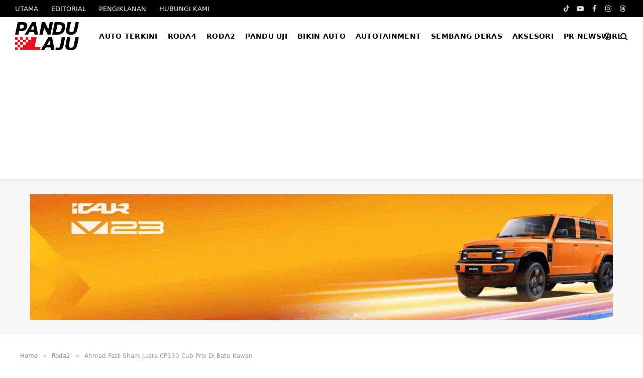

--- FILE ---
content_type: text/html; charset=UTF-8
request_url: https://pandulaju.com.my/ahmad-fazli-sham-juara-cp130-cub-prix-di-batu-kawan/
body_size: 28625
content:

<!DOCTYPE html>
<html lang="en-US" class="s-light site-s-light">

<head><script data-no-optimize="1" type="17d332a37f93912d793502ca-text/javascript">var litespeed_docref=sessionStorage.getItem("litespeed_docref");litespeed_docref&&(Object.defineProperty(document,"referrer",{get:function(){return litespeed_docref}}),sessionStorage.removeItem("litespeed_docref"));</script>

	<meta charset="UTF-8" />
	<meta name="viewport" content="width=device-width, initial-scale=1" />
	<meta name='robots' content='index, follow, max-image-preview:large, max-snippet:-1, max-video-preview:-1' />

	<!-- This site is optimized with the Yoast SEO plugin v26.8 - https://yoast.com/product/yoast-seo-wordpress/ -->
	<title>Ahmad Fazli Sham Juara CP130 Cub Prix Di Batu Kawan</title><link rel="preload" as="font" href="https://pandulaju.com.my/wp-content/themes/smart-mag/css/icons/fonts/ts-icons.woff2?v3.2" type="font/woff2" crossorigin="anonymous" />
	<meta name="description" content="AHMAD Fazli Sham catat rekod tersendiri apabila muncul sebagai pelumba terbanyak memenangi perlumbaan kategori CP130 Kejuaraan Cub Prix AAM Malaysia" />
	<link rel="canonical" href="https://pandulaju.com.my/ahmad-fazli-sham-juara-cp130-cub-prix-di-batu-kawan/" />
	<meta property="og:locale" content="en_US" />
	<meta property="og:type" content="article" />
	<meta property="og:title" content="Ahmad Fazli Sham Juara CP130 Cub Prix Di Batu Kawan" />
	<meta property="og:description" content="AHMAD Fazli Sham catat rekod tersendiri apabila muncul sebagai pelumba terbanyak memenangi perlumbaan kategori CP130 Kejuaraan Cub Prix AAM Malaysia" />
	<meta property="og:url" content="https://pandulaju.com.my/ahmad-fazli-sham-juara-cp130-cub-prix-di-batu-kawan/" />
	<meta property="og:site_name" content="PanduLaju.com.my" />
	<meta property="article:publisher" content="https://www.facebook.com/pandulaju.com.my/" />
	<meta property="article:published_time" content="2016-04-17T11:45:52+00:00" />
	<meta property="article:modified_time" content="2016-04-17T11:54:44+00:00" />
	<meta property="og:image" content="https://pandulaju.com.my/wp-content/uploads/2016/04/CP130-02_CubPrix-Batu-Kawan-2016.jpg" />
	<meta property="og:image:width" content="1024" />
	<meta property="og:image:height" content="682" />
	<meta property="og:image:type" content="image/jpeg" />
	<meta name="author" content="Abang GYL" />
	<meta name="twitter:card" content="summary_large_image" />
	<script type="application/ld+json" class="yoast-schema-graph">{"@context":"https://schema.org","@graph":[{"@type":"Article","@id":"https://pandulaju.com.my/ahmad-fazli-sham-juara-cp130-cub-prix-di-batu-kawan/#article","isPartOf":{"@id":"https://pandulaju.com.my/ahmad-fazli-sham-juara-cp130-cub-prix-di-batu-kawan/"},"author":{"name":"Abang GYL","@id":"https://pandulaju.com.my/#/schema/person/3796baca7e129de671f8b13929022874"},"headline":"Ahmad Fazli Sham Juara CP130 Cub Prix Di Batu Kawan","datePublished":"2016-04-17T11:45:52+00:00","dateModified":"2016-04-17T11:54:44+00:00","mainEntityOfPage":{"@id":"https://pandulaju.com.my/ahmad-fazli-sham-juara-cp130-cub-prix-di-batu-kawan/"},"wordCount":292,"commentCount":0,"publisher":{"@id":"https://pandulaju.com.my/#organization"},"image":{"@id":"https://pandulaju.com.my/ahmad-fazli-sham-juara-cp130-cub-prix-di-batu-kawan/#primaryimage"},"thumbnailUrl":"https://pandulaju.com.my/wp-content/uploads/2016/04/CP130-02_CubPrix-Batu-Kawan-2016.jpg","keywords":["Ahmad Fazli Sham","Cub Prix 2016","CubPrix","Kejuaraan Cub Prix AAM Malaysia PETRONAS 2016","Litar Batu Kawan","Md Azhar Abd Jalil","Motor","Norizman Ismail","Petronas"],"articleSection":["Roda2"],"inLanguage":"en-US","potentialAction":[{"@type":"CommentAction","name":"Comment","target":["https://pandulaju.com.my/ahmad-fazli-sham-juara-cp130-cub-prix-di-batu-kawan/#respond"]}]},{"@type":"WebPage","@id":"https://pandulaju.com.my/ahmad-fazli-sham-juara-cp130-cub-prix-di-batu-kawan/","url":"https://pandulaju.com.my/ahmad-fazli-sham-juara-cp130-cub-prix-di-batu-kawan/","name":"Ahmad Fazli Sham Juara CP130 Cub Prix Di Batu Kawan","isPartOf":{"@id":"https://pandulaju.com.my/#website"},"primaryImageOfPage":{"@id":"https://pandulaju.com.my/ahmad-fazli-sham-juara-cp130-cub-prix-di-batu-kawan/#primaryimage"},"image":{"@id":"https://pandulaju.com.my/ahmad-fazli-sham-juara-cp130-cub-prix-di-batu-kawan/#primaryimage"},"thumbnailUrl":"https://pandulaju.com.my/wp-content/uploads/2016/04/CP130-02_CubPrix-Batu-Kawan-2016.jpg","datePublished":"2016-04-17T11:45:52+00:00","dateModified":"2016-04-17T11:54:44+00:00","description":"AHMAD Fazli Sham catat rekod tersendiri apabila muncul sebagai pelumba terbanyak memenangi perlumbaan kategori CP130 Kejuaraan Cub Prix AAM Malaysia","breadcrumb":{"@id":"https://pandulaju.com.my/ahmad-fazli-sham-juara-cp130-cub-prix-di-batu-kawan/#breadcrumb"},"inLanguage":"en-US","potentialAction":[{"@type":"ReadAction","target":["https://pandulaju.com.my/ahmad-fazli-sham-juara-cp130-cub-prix-di-batu-kawan/"]}]},{"@type":"ImageObject","inLanguage":"en-US","@id":"https://pandulaju.com.my/ahmad-fazli-sham-juara-cp130-cub-prix-di-batu-kawan/#primaryimage","url":"https://pandulaju.com.my/wp-content/uploads/2016/04/CP130-02_CubPrix-Batu-Kawan-2016.jpg","contentUrl":"https://pandulaju.com.my/wp-content/uploads/2016/04/CP130-02_CubPrix-Batu-Kawan-2016.jpg","width":1024,"height":682},{"@type":"BreadcrumbList","@id":"https://pandulaju.com.my/ahmad-fazli-sham-juara-cp130-cub-prix-di-batu-kawan/#breadcrumb","itemListElement":[{"@type":"ListItem","position":1,"name":"Home","item":"https://pandulaju.com.my/"},{"@type":"ListItem","position":2,"name":"Ahmad Fazli Sham Juara CP130 Cub Prix Di Batu Kawan"}]},{"@type":"WebSite","@id":"https://pandulaju.com.my/#website","url":"https://pandulaju.com.my/","name":"PanduLaju.com.my","description":"Tekan Pedal dan Jangan Stres","publisher":{"@id":"https://pandulaju.com.my/#organization"},"alternateName":"PanduLaju","potentialAction":[{"@type":"SearchAction","target":{"@type":"EntryPoint","urlTemplate":"https://pandulaju.com.my/?s={search_term_string}"},"query-input":{"@type":"PropertyValueSpecification","valueRequired":true,"valueName":"search_term_string"}}],"inLanguage":"en-US"},{"@type":"Organization","@id":"https://pandulaju.com.my/#organization","name":"PanduLaju.com.my","alternateName":"GYL Media Services Sdn Bhd","url":"https://pandulaju.com.my/","logo":{"@type":"ImageObject","inLanguage":"en-US","@id":"https://pandulaju.com.my/#/schema/logo/image/","url":"https://pandulaju.com.my/wp-content/uploads/2026/01/pandulaju.png","contentUrl":"https://pandulaju.com.my/wp-content/uploads/2026/01/pandulaju.png","width":850,"height":374,"caption":"PanduLaju.com.my"},"image":{"@id":"https://pandulaju.com.my/#/schema/logo/image/"},"sameAs":["https://www.facebook.com/pandulaju.com.my/","https://www.instagram.com/pandulaju/","https://www.youtube.com/channel/UCInv6mP6jIynctU8jRMWTQg","https://www.tiktok.com/@pandulaju","https://www.threads.com/@pandulaju"]},{"@type":"Person","@id":"https://pandulaju.com.my/#/schema/person/3796baca7e129de671f8b13929022874","name":"Abang GYL","image":{"@type":"ImageObject","inLanguage":"en-US","@id":"https://pandulaju.com.my/#/schema/person/image/","url":"https://pandulaju.com.my/wp-content/litespeed/avatar/0dbfb32d3662a9b737a64c4ab6b2ad89.jpg?ver=1768810476","contentUrl":"https://pandulaju.com.my/wp-content/litespeed/avatar/0dbfb32d3662a9b737a64c4ab6b2ad89.jpg?ver=1768810476","caption":"Abang GYL"}}]}</script>
	<!-- / Yoast SEO plugin. -->


<link rel='dns-prefetch' href='//www.googletagmanager.com' />
<link rel='dns-prefetch' href='//stats.wp.com' />
<link rel='dns-prefetch' href='//www.google-analytics.com' />
<link rel='dns-prefetch' href='//stats.g.doubleclick.net' />
<link rel='dns-prefetch' href='//pagead2.googlesyndication.com' />
<link rel='dns-prefetch' href='//googleads.g.doubleclick.net' />
<link rel='dns-prefetch' href='//tpc.googlesyndication.com' />
<link rel='dns-prefetch' href='//cdn.onesignal.com' />
<link rel='dns-prefetch' href='//onesignal.com' />
<link rel='dns-prefetch' href='//www.youtube.com' />
<link rel='dns-prefetch' href='//i.ytimg.com' />
<link rel='preconnect' href='https://www.googletagmanager.com' />
<link rel='preconnect' href='https://pagead2.googlesyndication.com' />
<link rel='preconnect' href='https://cdn.onesignal.com' />
<link rel='preconnect' href='https://i.ytimg.com' />
<!-- pandulaju.com.my is managing ads with Advanced Ads 2.0.16 – https://wpadvancedads.com/ --><script id="plaju-ready" type="17d332a37f93912d793502ca-text/javascript">
			window.advanced_ads_ready=function(e,a){a=a||"complete";var d=function(e){return"interactive"===a?"loading"!==e:"complete"===e};d(document.readyState)?e():document.addEventListener("readystatechange",(function(a){d(a.target.readyState)&&e()}),{once:"interactive"===a})},window.advanced_ads_ready_queue=window.advanced_ads_ready_queue||[];		</script>
		<style id='wp-img-auto-sizes-contain-inline-css' type='text/css'>
img:is([sizes=auto i],[sizes^="auto," i]){contain-intrinsic-size:3000px 1500px}
/*# sourceURL=wp-img-auto-sizes-contain-inline-css */
</style>

<style id='classic-theme-styles-inline-css' type='text/css'>
/*! This file is auto-generated */
.wp-block-button__link{color:#fff;background-color:#32373c;border-radius:9999px;box-shadow:none;text-decoration:none;padding:calc(.667em + 2px) calc(1.333em + 2px);font-size:1.125em}.wp-block-file__button{background:#32373c;color:#fff;text-decoration:none}
/*# sourceURL=/wp-includes/css/classic-themes.min.css */
</style>
<link data-optimized="1" rel='stylesheet' id='contact-form-7-css' href='https://pandulaju.com.my/wp-content/litespeed/css/5cd5876d087cb48d2cc1086a8de468de.css?ver=f8c88' type='text/css' media='all' />
<link rel='stylesheet' id='parent-style-css' href='https://pandulaju.com.my/wp-content/themes/smart-mag/style.css?ver=6.9' type='text/css' media='all' />
<link data-optimized="1" rel='stylesheet' id='child-style-css' href='https://pandulaju.com.my/wp-content/litespeed/css/9a9b74512de13b3048eaad176af59fe2.css?ver=adc18' type='text/css' media='all' />
<link data-optimized="1" rel='stylesheet' id='addtoany-css' href='https://pandulaju.com.my/wp-content/litespeed/css/af1695c94bec1646d8af0619e93c7004.css?ver=5e2e4' type='text/css' media='all' />
<style id='addtoany-inline-css' type='text/css'>
border-radius: 2px;
/*# sourceURL=addtoany-inline-css */
</style>
<link rel='stylesheet' id='smartmag-core-css' href='https://pandulaju.com.my/wp-content/themes/smart-mag/style.css?ver=10.3.2' type='text/css' media='all' />
<style id='smartmag-core-inline-css' type='text/css'>
:root { --c-main: #e41520;
--c-main-rgb: 228,21,32;
--text-font: "Plus Jakarta Sans", system-ui, -apple-system, "Segoe UI", Arial, sans-serif;
--body-font: "Plus Jakarta Sans", system-ui, -apple-system, "Segoe UI", Arial, sans-serif;
--ui-font: "Montserrat", system-ui, -apple-system, "Segoe UI", Arial, sans-serif;
--title-font: "Montserrat", system-ui, -apple-system, "Segoe UI", Arial, sans-serif;
--h-font: "Montserrat", system-ui, -apple-system, "Segoe UI", Arial, sans-serif;
--tertiary-font: "Inter", system-ui, -apple-system, "Segoe UI", Arial, sans-serif;
--title-font: var(--body-font);
--h-font: var(--body-font);
--text-h-font: var(--h-font);
--title-font: var(--ui-font);
--title-size-xs: 16px;
--title-size-s: 18px;
--title-size-n: 19px;
--title-size-m: 21px;
--title-fw-bold: 700;
--title-fw-semi: 500;
--excerpt-size: 14px; }
.post-title:not(._) { font-weight: 800; }
.smart-head-main { --c-shadow: rgba(0,0,0,0.05); }
.smart-head-main .smart-head-top { --head-h: 34px; }
.smart-head-main .smart-head-mid { --head-h: 76px; }
.smart-head-main .smart-head-bot { border-top-width: 0px; }
.navigation { font-family: var(--body-font); }
.navigation-main .menu > li > a { font-size: 14px; font-weight: bold; font-style: normal; text-transform: uppercase; letter-spacing: .02em; }
.navigation-main .menu > li li a { font-size: 14px; }
.navigation-main { --nav-items-space: 10px; }
.navigation-main .menu > li > a:after { display: none; }
.navigation-main { margin-left: calc(-1 * var(--nav-items-space)); }
.mega-menu .post-title a:hover { color: var(--c-nav-drop-hov); }
.s-light .navigation-main { --c-nav: #000000; }
.s-light .navigation { --c-nav-blip: var(--c-main); }
.mobile-menu { font-family: "Saira Semi Condensed", system-ui, -apple-system, "Segoe UI", Arial, sans-serif; font-weight: 600; }
.navigation-small { font-family: "Inter", system-ui, -apple-system, "Segoe UI", Arial, sans-serif; margin-left: calc(-1 * var(--nav-items-space)); }
.smart-head-main .spc-social { --c-spc-social-hov: #f2f2f2; --spc-social-space: 5px; }
.smart-head-main .logo-is-image { padding-right: 5px; }
.post-meta .post-cat > a { font-family: "Saira Semi Condensed", system-ui, -apple-system, "Segoe UI", Arial, sans-serif; }
.post-meta .text-in, .post-meta .post-cat > a { font-size: 14px; }
.post-meta .post-cat > a { font-weight: 600; }
.post-meta { --p-meta-sep: "\2013"; --p-meta-sep-pad: 6px; }
.block-head .heading { font-family: var(--ui-font); }
.block-head .filters { font-family: var(--ui-font); font-size: 13px; font-weight: 500; text-transform: initial; }
.block-head-b .heading { font-size: 24px; font-weight: 600; letter-spacing: 0.04em; }
.block-head-e2 .heading { font-weight: 600; color: var(--c-main); }
.list-post { --list-p-media-width: 29.94923858%; --list-p-media-max-width: 85%; }
.author-box .bio { font-family: var(--body-font); }
.a-wrap-2:not(._) { margin-top: 0px; }
@media (min-width: 941px) and (max-width: 1200px) { .navigation-main .menu > li > a { font-size: calc(10px + (14px - 10px) * .7); } }


/*# sourceURL=smartmag-core-inline-css */
</style>
<link rel='stylesheet' id='smartmag-magnific-popup-css' href='https://pandulaju.com.my/wp-content/themes/smart-mag/css/lightbox.css?ver=10.3.2' type='text/css' media='all' />
<link rel='stylesheet' id='font-awesome4-css' href='https://pandulaju.com.my/wp-content/themes/smart-mag/css/fontawesome/css/font-awesome.min.css?ver=10.3.2' type='text/css' media='all' />
<link rel='stylesheet' id='smartmag-icons-css' href='https://pandulaju.com.my/wp-content/themes/smart-mag/css/icons/icons.css?ver=10.3.2' type='text/css' media='all' />
<link rel='stylesheet' id='__EPYT__style-css' href='https://pandulaju.com.my/wp-content/plugins/youtube-embed-plus/styles/ytprefs.min.css?ver=14.2.4' type='text/css' media='all' />
<style id='__EPYT__style-inline-css' type='text/css'>

                .epyt-gallery-thumb {
                        width: 25%;
                }
                
                         @media (min-width:0px) and (max-width: 767px) {
                            .epyt-gallery-rowbreak {
                                display: none;
                            }
                            .epyt-gallery-allthumbs[class*="epyt-cols"] .epyt-gallery-thumb {
                                width: 100% !important;
                            }
                          }
/*# sourceURL=__EPYT__style-inline-css */
</style>
<script type="17d332a37f93912d793502ca-text/javascript" id="addtoany-core-js-before">
/* <![CDATA[ */
window.a2a_config=window.a2a_config||{};a2a_config.callbacks=[];a2a_config.overlays=[];a2a_config.templates={};
a2a_config.callbacks.push({ready:function(){document.querySelectorAll(".a2a_s_undefined").forEach(function(emptyIcon){emptyIcon.parentElement.style.display="none";})}});
a2a_config.static_server="https://pandulaju.com.my/wp-content/uploads/addtoany";
var a2a_config = a2a_config || {};
a2a_config.counts = { recover_protocol: 'http', };
a2a_config.counts = { recover_domain: 'www.pandulaju.com.my', };

//# sourceURL=addtoany-core-js-before
/* ]]> */
</script>
<script type="17d332a37f93912d793502ca-text/javascript" defer src="https://pandulaju.com.my/wp-content/uploads/addtoany/page.js?ver=1769105164" id="addtoany-core-js"></script>
<script type="17d332a37f93912d793502ca-text/javascript" src="https://pandulaju.com.my/wp-includes/js/jquery/jquery.min.js?ver=3.7.1" id="jquery-core-js"></script>
<script type="17d332a37f93912d793502ca-text/javascript" src="https://pandulaju.com.my/wp-includes/js/jquery/jquery-migrate.min.js?ver=3.4.1" id="jquery-migrate-js"></script>
<script type="17d332a37f93912d793502ca-text/javascript" defer src="https://pandulaju.com.my/wp-content/plugins/add-to-any/addtoany.min.js?ver=1.1" id="addtoany-jquery-js"></script>
<script type="17d332a37f93912d793502ca-text/javascript" id="advanced-ads-advanced-js-js-extra">
/* <![CDATA[ */
var advads_options = {"blog_id":"1","privacy":{"enabled":false,"state":"not_needed"}};
//# sourceURL=advanced-ads-advanced-js-js-extra
/* ]]> */
</script>
<script type="17d332a37f93912d793502ca-text/javascript" src="https://pandulaju.com.my/wp-content/uploads/132/476/public/assets/js/579.js?ver=2.0.16" id="advanced-ads-advanced-js-js"></script>

<!-- Google tag (gtag.js) snippet added by Site Kit -->
<!-- Google Analytics snippet added by Site Kit -->
<script type="17d332a37f93912d793502ca-text/javascript" src="https://www.googletagmanager.com/gtag/js?id=GT-MKB7LZ4" id="google_gtagjs-js" async></script>
<script type="17d332a37f93912d793502ca-text/javascript" id="google_gtagjs-js-after">
/* <![CDATA[ */
window.dataLayer = window.dataLayer || [];function gtag(){dataLayer.push(arguments);}
gtag("set","linker",{"domains":["pandulaju.com.my"]});
gtag("js", new Date());
gtag("set", "developer_id.dZTNiMT", true);
gtag("config", "GT-MKB7LZ4");
//# sourceURL=google_gtagjs-js-after
/* ]]> */
</script>
<script type="17d332a37f93912d793502ca-text/javascript" id="__ytprefs__-js-extra">
/* <![CDATA[ */
var _EPYT_ = {"ajaxurl":"https://pandulaju.com.my/wp-admin/admin-ajax.php","security":"85383c056a","gallery_scrolloffset":"126","eppathtoscripts":"https://pandulaju.com.my/wp-content/plugins/youtube-embed-plus/scripts/","eppath":"https://pandulaju.com.my/wp-content/plugins/youtube-embed-plus/","epresponsiveselector":"[\"iframe.__youtube_prefs__\",\"iframe[src*='youtube.com']\",\"iframe[src*='youtube-nocookie.com']\",\"iframe[data-ep-src*='youtube.com']\",\"iframe[data-ep-src*='youtube-nocookie.com']\",\"iframe[data-ep-gallerysrc*='youtube.com']\"]","epdovol":"1","version":"14.2.4","evselector":"iframe.__youtube_prefs__[src], iframe[src*=\"youtube.com/embed/\"], iframe[src*=\"youtube-nocookie.com/embed/\"]","ajax_compat":"1","maxres_facade":"eager","ytapi_load":"light","pause_others":"1","stopMobileBuffer":"","facade_mode":"1","not_live_on_channel":""};
//# sourceURL=__ytprefs__-js-extra
/* ]]> */
</script>
<script type="17d332a37f93912d793502ca-text/javascript" defer src="https://pandulaju.com.my/wp-content/plugins/youtube-embed-plus/scripts/ytprefs.min.js?ver=14.2.4" id="__ytprefs__-js"></script>
<meta name="generator" content="Site Kit by Google 1.170.0" />  <script src="https://cdn.onesignal.com/sdks/web/v16/OneSignalSDK.page.js" defer type="17d332a37f93912d793502ca-text/javascript"></script>
  <script type="17d332a37f93912d793502ca-text/javascript">
          window.OneSignalDeferred = window.OneSignalDeferred || [];
          OneSignalDeferred.push(async function(OneSignal) {
            await OneSignal.init({
              appId: "90ff7d95-4ae3-443b-b445-b6ccaf6fd0fc",
              serviceWorkerOverrideForTypical: true,
              path: "https://pandulaju.com.my/wp-content/plugins/onesignal-free-web-push-notifications/sdk_files/",
              serviceWorkerParam: { scope: "/wp-content/plugins/onesignal-free-web-push-notifications/sdk_files/push/onesignal/" },
              serviceWorkerPath: "OneSignalSDKWorker.js",
            });
          });

          // Unregister the legacy OneSignal service worker to prevent scope conflicts
          if (navigator.serviceWorker) {
            navigator.serviceWorker.getRegistrations().then((registrations) => {
              // Iterate through all registered service workers
              registrations.forEach((registration) => {
                // Check the script URL to identify the specific service worker
                if (registration.active && registration.active.scriptURL.includes('OneSignalSDKWorker.js.php')) {
                  // Unregister the service worker
                  registration.unregister().then((success) => {
                    if (success) {
                      console.log('OneSignalSW: Successfully unregistered:', registration.active.scriptURL);
                    } else {
                      console.log('OneSignalSW: Failed to unregister:', registration.active.scriptURL);
                    }
                  });
                }
              });
            }).catch((error) => {
              console.error('Error fetching service worker registrations:', error);
            });
        }
        </script>
	<style>img#wpstats{display:none}</style>
		<script type="17d332a37f93912d793502ca-text/javascript">
		var advadsCfpQueue = [];
		var advadsCfpAd = function( adID ){
			if ( 'undefined' == typeof advadsProCfp ) { advadsCfpQueue.push( adID ) } else { advadsProCfp.addElement( adID ) }
		};
		</script>
		
		<script type="17d332a37f93912d793502ca-text/javascript">
		var BunyadSchemeKey = 'bunyad-scheme';
		(() => {
			const d = document.documentElement;
			const c = d.classList;
			var scheme = localStorage.getItem(BunyadSchemeKey);
			
			if (scheme) {
				d.dataset.origClass = c;
				scheme === 'dark' ? c.remove('s-light', 'site-s-light') : c.remove('s-dark', 'site-s-dark');
				c.add('site-s-' + scheme, 's-' + scheme);
			}
		})();
		</script>
		
<!-- Google AdSense meta tags added by Site Kit -->
<meta name="google-adsense-platform-account" content="ca-host-pub-2644536267352236">
<meta name="google-adsense-platform-domain" content="sitekit.withgoogle.com">
<!-- End Google AdSense meta tags added by Site Kit -->
<meta name="generator" content="Elementor 3.34.2; features: e_font_icon_svg, additional_custom_breakpoints; settings: css_print_method-external, google_font-enabled, font_display-swap">
			<style>
				.e-con.e-parent:nth-of-type(n+4):not(.e-lazyloaded):not(.e-no-lazyload),
				.e-con.e-parent:nth-of-type(n+4):not(.e-lazyloaded):not(.e-no-lazyload) * {
					background-image: none !important;
				}
				@media screen and (max-height: 1024px) {
					.e-con.e-parent:nth-of-type(n+3):not(.e-lazyloaded):not(.e-no-lazyload),
					.e-con.e-parent:nth-of-type(n+3):not(.e-lazyloaded):not(.e-no-lazyload) * {
						background-image: none !important;
					}
				}
				@media screen and (max-height: 640px) {
					.e-con.e-parent:nth-of-type(n+2):not(.e-lazyloaded):not(.e-no-lazyload),
					.e-con.e-parent:nth-of-type(n+2):not(.e-lazyloaded):not(.e-no-lazyload) * {
						background-image: none !important;
					}
				}
			</style>
					<script type="17d332a37f93912d793502ca-text/javascript">
			if ( typeof advadsGATracking === 'undefined' ) {
				window.advadsGATracking = {
					delayedAds: {},
					deferedAds: {}
				};
			}
		</script>
		<style>ins.adsbygoogle { background-color: transparent; padding: 0; }</style><link rel="icon" href="https://pandulaju.com.my/wp-content/uploads/2026/01/cropped-web-app-manifest-512x512-1-32x32.png" sizes="32x32" />
<link rel="icon" href="https://pandulaju.com.my/wp-content/uploads/2026/01/cropped-web-app-manifest-512x512-1-192x192.png" sizes="192x192" />
<link rel="apple-touch-icon" href="https://pandulaju.com.my/wp-content/uploads/2026/01/cropped-web-app-manifest-512x512-1-180x180.png" />
<meta name="msapplication-TileImage" content="https://pandulaju.com.my/wp-content/uploads/2026/01/cropped-web-app-manifest-512x512-1-270x270.png" />
		<style type="text/css" id="wp-custom-css">
			.epyt-pagebutton {
    display: block;
    color: var(--c-contrast-650);
    padding: 0 10px;
    line-height: 30px;
    font-weight: 500;
    -webkit-border-radius: 2px;
            border-radius: 2px;
    border: 1px solid var(--c-contrast-100);
}

.post-content.cf.entry-content.content-normal > *:first-child img {
    padding-left: 0 !important;
    padding-right: 0 !important;
    margin-left: 0 !important;
    margin-right: 0 !important;
	margin-top: 0 !important;
    max-width: 100% !important;
    width: 100% !important;
}

.post-content.cf.entry-content.content-normal > p:first-of-type {
    padding-left: 0 !important;
    padding-right: 0 !important;
    margin-left: 0 !important;
    margin-right: 0 !important;
	margin-top: 0 !important;
}

.post-content.cf.entry-content.content-normal
:is(p:first-of-type, figure:first-of-type, .wp-block-image:first-of-type) {
    padding-left: 0 !important;
    padding-right: 0 !important;
    margin-left: 0 !important;
    margin-right: 0 !important;
    max-width: 100% !important;
	margin-top: 0 !important;
}

.epyt-pagebutton:hover {
    color: #fff;
    border-color: transparent;
    background: var(--c-main);
    text-decoration: none;
}
.epyt-pagenumbers {
    padding: 0 6px;
}
.epyt-gallery-title {
    font-weight: 600;
	text-transform: capitalize;
    color: var(--c-headings);
    font-family: var(--title-font);
    --limit-lines: 2;

    display: -webkit-box;
    -webkit-box-orient: vertical;
    -webkit-line-clamp: 5;
    -webkit-line-clamp: var(--limit-lines, 5);
    overflow: hidden;
    word-wrap: break-word;
    -o-text-overflow: ellipsis;
       text-overflow: ellipsis;
	padding: 0;
    margin-top: 6px;
    text-transform: capitalize !important;
}
.epyt-pagination:first-of-type, .epyt-pagination:nth-of-type(0), .jp-carousel-photo-title-container { display:none; }
.navigation-main .menu > li > a {white-space: nowrap;}
.avatar.photo {
    aspect-ratio: 1 / 1;
    -o-object-fit: cover;
       object-fit: cover;
}		</style>
		
	<script type="17d332a37f93912d793502ca-text/javascript">
	document.querySelector('head').innerHTML += '<style class="bunyad-img-effects-css">.main-wrap .wp-post-image, .post-content img { opacity: 0; }</style>';
	</script>

</head>

<body class="wp-singular post-template-default single single-post postid-11119 single-format-standard wp-theme-smart-mag wp-child-theme-themes right-sidebar post-layout-modern post-cat-86 img-effects ts-img-hov-fade layout-normal elementor-default elementor-kit-376588">



<div class="main-wrap">

	

<div class="a-wrap a-wrap-base a-wrap-1 show-sm show-xs"> <div  class="plaju-ced3f4c6f8a5ca5c7391973c9b898621" id="plaju-ced3f4c6f8a5ca5c7391973c9b898621"></div></div>
<div class="off-canvas-backdrop"></div>
<div class="mobile-menu-container off-canvas" id="off-canvas">

	<div class="off-canvas-head">
		<a href="#" class="close">
			<span class="visuallyhidden">Close Menu</span>
			<i class="tsi tsi-times"></i>
		</a>

		<div class="ts-logo">
			<img class="logo-mobile logo-image" src="https://pandulaju.com.my/wp-content/uploads/2026/01/pandulaju.png" width="425" height="187" alt="PanduLaju.com.my"/>		</div>
	</div>

	<div class="off-canvas-content">

		
			<ul id="menu-secondary-navigation" class="mobile-menu"><li id="menu-item-377101" class="menu-item menu-item-type-taxonomy menu-item-object-category menu-item-377101"><a href="https://pandulaju.com.my/category/autoterkini/" data-wpel-link="internal">Auto Terkini</a></li>
<li id="menu-item-8125" class="menu-item menu-item-type-taxonomy menu-item-object-category menu-item-8125"><a href="https://pandulaju.com.my/category/roda4/" data-wpel-link="internal">Roda4</a></li>
<li id="menu-item-8136" class="menu-item menu-item-type-taxonomy menu-item-object-category current-post-ancestor current-menu-parent current-post-parent menu-item-8136"><a href="https://pandulaju.com.my/category/roda2/" data-wpel-link="internal">Roda2</a></li>
<li id="menu-item-8135" class="menu-item menu-item-type-taxonomy menu-item-object-category menu-item-8135"><a href="https://pandulaju.com.my/category/pandu-uji/" data-wpel-link="internal">Pandu Uji</a></li>
<li id="menu-item-8137" class="menu-item menu-item-type-taxonomy menu-item-object-category menu-item-8137"><a href="https://pandulaju.com.my/category/modifikasi/" data-wpel-link="internal">Bikin Auto</a></li>
<li id="menu-item-8138" class="menu-item menu-item-type-taxonomy menu-item-object-category menu-item-8138"><a href="https://pandulaju.com.my/category/autotainment/" data-wpel-link="internal">Autotainment</a></li>
<li id="menu-item-12494" class="menu-item menu-item-type-taxonomy menu-item-object-category menu-item-12494"><a href="https://pandulaju.com.my/category/sembang-deras/" data-wpel-link="internal">Sembang Deras</a></li>
<li id="menu-item-21287" class="menu-item menu-item-type-taxonomy menu-item-object-category menu-item-21287"><a href="https://pandulaju.com.my/category/aksesori/" data-wpel-link="internal">Aksesori</a></li>
<li id="menu-item-17099" class="menu-item menu-item-type-post_type menu-item-object-page menu-item-17099"><a href="https://pandulaju.com.my/pr-newswire/" data-wpel-link="internal">PR NEWSWIRE</a></li>
</ul>
		
		
		
		<div class="spc-social-block spc-social spc-social-b smart-head-social">
		
			
				<a href="https://www.facebook.com/pandulaju.com.my/" class="link service s-facebook" target="_blank" rel="noopener nofollow external noreferrer" data-wpel-link="external">
					<i class="icon tsi tsi-facebook"></i>					<span class="visuallyhidden">Facebook</span>
				</a>
									
			
				<a href="https://www.instagram.com/pandulaju/" class="link service s-instagram" target="_blank" rel="noopener nofollow external noreferrer" data-wpel-link="external">
					<i class="icon tsi tsi-instagram"></i>					<span class="visuallyhidden">Instagram</span>
				</a>
									
			
				<a href="https://www.youtube.com/pandulaju" class="link service s-youtube" target="_blank" rel="noopener nofollow external noreferrer" data-wpel-link="external">
					<i class="icon tsi tsi-youtube-play"></i>					<span class="visuallyhidden">YouTube</span>
				</a>
									
			
				<a href="https://www.tiktok.com/@pandulaju" class="link service s-tiktok" target="_blank" rel="noopener nofollow external noreferrer" data-wpel-link="external">
					<i class="icon tsi tsi-tiktok"></i>					<span class="visuallyhidden">TikTok</span>
				</a>
									
			
				<a href="https://www.threads.com/@pandulaju" class="link service s-threads" target="_blank" rel="noopener nofollow external noreferrer" data-wpel-link="external">
					<i class="icon tsi tsi-threads"></i>					<span class="visuallyhidden">Threads</span>
				</a>
									
			
		</div>

		
	</div>

</div>
<div class="smart-head smart-head-a smart-head-main" id="smart-head" data-sticky="auto" data-sticky-type="smart" data-sticky-full>
	
	<div class="smart-head-row smart-head-top s-dark smart-head-row-full">

		<div class="inner full">

							
				<div class="items items-left ">
					<div class="nav-wrap">
		<nav class="navigation navigation-small nav-hov-a">
			<ul id="menu-primary-navigation" class="menu"><li id="menu-item-8118" class="menu-item menu-item-type-custom menu-item-object-custom menu-item-home menu-item-8118"><a href="https://pandulaju.com.my" data-wpel-link="internal">UTAMA</a></li>
<li id="menu-item-8119" class="menu-item menu-item-type-post_type menu-item-object-page menu-item-8119"><a href="https://pandulaju.com.my/editorial/" data-wpel-link="internal">EDITORIAL</a></li>
<li id="menu-item-8120" class="menu-item menu-item-type-post_type menu-item-object-page menu-item-8120"><a href="https://pandulaju.com.my/pengiklanan/" data-wpel-link="internal">PENGIKLANAN</a></li>
<li id="menu-item-8121" class="menu-item menu-item-type-post_type menu-item-object-page menu-item-8121"><a href="https://pandulaju.com.my/hubungi-kami/" data-wpel-link="internal">HUBUNGI KAMI</a></li>
</ul>		</nav>
	</div>
				</div>

							
				<div class="items items-center empty">
								</div>

							
				<div class="items items-right ">
				
		<div class="spc-social-block spc-social spc-social-a smart-head-social">
		
			
				<a href="https://www.tiktok.com/@pandulaju" class="link service s-tiktok" target="_blank" rel="noopener nofollow external noreferrer" data-wpel-link="external">
					<i class="icon tsi tsi-tiktok"></i>					<span class="visuallyhidden">TikTok</span>
				</a>
									
			
				<a href="https://www.youtube.com/pandulaju" class="link service s-youtube" target="_blank" rel="noopener nofollow external noreferrer" data-wpel-link="external">
					<i class="icon tsi tsi-youtube-play"></i>					<span class="visuallyhidden">YouTube</span>
				</a>
									
			
				<a href="https://www.facebook.com/pandulaju.com.my/" class="link service s-facebook" target="_blank" rel="noopener nofollow external noreferrer" data-wpel-link="external">
					<i class="icon tsi tsi-facebook"></i>					<span class="visuallyhidden">Facebook</span>
				</a>
									
			
				<a href="https://www.instagram.com/pandulaju/" class="link service s-instagram" target="_blank" rel="noopener nofollow external noreferrer" data-wpel-link="external">
					<i class="icon tsi tsi-instagram"></i>					<span class="visuallyhidden">Instagram</span>
				</a>
									
			
				<a href="https://www.threads.com/@pandulaju" class="link service s-threads" target="_blank" rel="noopener nofollow external noreferrer" data-wpel-link="external">
					<i class="icon tsi tsi-threads"></i>					<span class="visuallyhidden">Threads</span>
				</a>
									
			
		</div>

						</div>

						
		</div>
	</div>

	
	<div class="smart-head-row smart-head-mid is-light smart-head-row-full">

		<div class="inner full">

							
				<div class="items items-left ">
					<a href="https://pandulaju.com.my/" title="PanduLaju.com.my" rel="home" class="logo-link ts-logo logo-is-image" data-wpel-link="internal">
		<span>
			
				
					<img src="https://pandulaju.com.my/wp-content/uploads/2026/01/pandulaju-dm_56.png" class="logo-image logo-image-dark" alt="PanduLaju.com.my" srcset="https://pandulaju.com.my/wp-content/uploads/2026/01/pandulaju-dm_56.png ,https://pandulaju.com.my/wp-content/uploads/2026/01/pandulaju-dm.png 2x" width="127" height="56"/><img src="https://pandulaju.com.my/wp-content/uploads/2026/01/pandulaju_56.png" class="logo-image" alt="PanduLaju.com.my" srcset="https://pandulaju.com.my/wp-content/uploads/2026/01/pandulaju_56.png ,https://pandulaju.com.my/wp-content/uploads/2026/01/pandulaju.png 2x" width="127" height="56"/>
									 
					</span>
	</a>	<div class="nav-wrap">
		<nav class="navigation navigation-main nav-hov-a">
			<ul id="menu-secondary-navigation-1" class="menu"><li class="menu-item menu-item-type-taxonomy menu-item-object-category menu-cat-9 menu-item-377101"><a href="https://pandulaju.com.my/category/autoterkini/" data-wpel-link="internal">Auto Terkini</a></li>
<li class="menu-item menu-item-type-taxonomy menu-item-object-category menu-cat-57 menu-item-8125"><a href="https://pandulaju.com.my/category/roda4/" data-wpel-link="internal">Roda4</a></li>
<li class="menu-item menu-item-type-taxonomy menu-item-object-category current-post-ancestor current-menu-parent current-post-parent menu-cat-86 menu-item-8136"><a href="https://pandulaju.com.my/category/roda2/" data-wpel-link="internal">Roda2</a></li>
<li class="menu-item menu-item-type-taxonomy menu-item-object-category menu-cat-99 menu-item-8135"><a href="https://pandulaju.com.my/category/pandu-uji/" data-wpel-link="internal">Pandu Uji</a></li>
<li class="menu-item menu-item-type-taxonomy menu-item-object-category menu-cat-85 menu-item-8137"><a href="https://pandulaju.com.my/category/modifikasi/" data-wpel-link="internal">Bikin Auto</a></li>
<li class="menu-item menu-item-type-taxonomy menu-item-object-category menu-cat-47 menu-item-8138"><a href="https://pandulaju.com.my/category/autotainment/" data-wpel-link="internal">Autotainment</a></li>
<li class="menu-item menu-item-type-taxonomy menu-item-object-category menu-cat-3928 menu-item-12494"><a href="https://pandulaju.com.my/category/sembang-deras/" data-wpel-link="internal">Sembang Deras</a></li>
<li class="menu-item menu-item-type-taxonomy menu-item-object-category menu-cat-5466 menu-item-21287"><a href="https://pandulaju.com.my/category/aksesori/" data-wpel-link="internal">Aksesori</a></li>
<li class="menu-item menu-item-type-post_type menu-item-object-page menu-item-17099"><a href="https://pandulaju.com.my/pr-newswire/" data-wpel-link="internal">PR NEWSWIRE</a></li>
</ul>		</nav>
	</div>
				</div>

							
				<div class="items items-center empty">
								</div>

							
				<div class="items items-right ">
				
<div class="scheme-switcher has-icon-only">
	<a href="#" class="toggle is-icon toggle-dark" title="Switch to Dark Design - easier on eyes.">
		<i class="icon tsi tsi-moon"></i>
	</a>
	<a href="#" class="toggle is-icon toggle-light" title="Switch to Light Design.">
		<i class="icon tsi tsi-bright"></i>
	</a>
</div>

	<a href="#" class="search-icon has-icon-only is-icon" title="Search">
		<i class="tsi tsi-search"></i>
	</a>

				</div>

						
		</div>
	</div>

	</div>
<div class="smart-head smart-head-a smart-head-mobile" id="smart-head-mobile" data-sticky="mid" data-sticky-type="smart" data-sticky-full>
	
	<div class="smart-head-row smart-head-mid smart-head-row-3 is-light smart-head-row-full">

		<div class="inner wrap">

							
				<div class="items items-left ">
				
<button class="offcanvas-toggle has-icon" type="button" aria-label="Menu">
	<span class="hamburger-icon hamburger-icon-a">
		<span class="inner"></span>
	</span>
</button>				</div>

							
				<div class="items items-center ">
					<a href="https://pandulaju.com.my/" title="PanduLaju.com.my" rel="home" class="logo-link ts-logo logo-is-image" data-wpel-link="internal">
		<span>
			
									<img class="logo-mobile logo-image" src="https://pandulaju.com.my/wp-content/uploads/2026/01/pandulaju.png" width="425" height="187" alt="PanduLaju.com.my"/>									 
					</span>
	</a>				</div>

							
				<div class="items items-right ">
				
<div class="scheme-switcher has-icon-only">
	<a href="#" class="toggle is-icon toggle-dark" title="Switch to Dark Design - easier on eyes.">
		<i class="icon tsi tsi-moon"></i>
	</a>
	<a href="#" class="toggle is-icon toggle-light" title="Switch to Light Design.">
		<i class="icon tsi tsi-bright"></i>
	</a>
</div>

	<a href="#" class="search-icon has-icon-only is-icon" title="Search">
		<i class="tsi tsi-search"></i>
	</a>

				</div>

						
		</div>
	</div>

	</div><div class="a-wrap a-wrap-base a-wrap-2 a-wrap-bg show-lg"> <div  class="plaju-27dd31ff10c89545dc863dcd1c9a5142" id="plaju-27dd31ff10c89545dc863dcd1c9a5142"></div></div>
<div class="a-wrap a-wrap-base a-wrap-2 a-wrap-bg show-md"> <div  class="plaju-6b333ff3d842a710f5bfae57fbff9f14" id="plaju-6b333ff3d842a710f5bfae57fbff9f14"></div></div>
<div class="a-wrap a-wrap-base a-wrap-2 a-wrap-bg show-sm show-xs"> <div  class="plaju-d7a54078dff8bf49bbf32e62713e27a0 plaju-sidebar" id="plaju-d7a54078dff8bf49bbf32e62713e27a0"></div></div>
<nav class="breadcrumbs is-full-width breadcrumbs-a" id="breadcrumb"><div class="inner ts-contain "><span><a href="https://pandulaju.com.my/" data-wpel-link="internal"><span>Home</span></a></span><span class="delim">&raquo;</span><span><a href="https://pandulaju.com.my/category/roda2/" data-wpel-link="internal"><span>Roda2</span></a></span><span class="delim">&raquo;</span><span class="current">Ahmad Fazli Sham Juara CP130 Cub Prix Di Batu Kawan</span></div></nav>
<div class="main ts-contain cf right-sidebar">
	
		

<div class="ts-row">
	<div class="col-8 main-content s-post-contain">

					<div class="the-post-header s-head-modern s-head-modern-a">
	<div class="post-meta post-meta-a post-meta-left post-meta-single has-below"><div class="post-meta-items meta-above"><span class="meta-item cat-labels">
						
						<a href="https://pandulaju.com.my/category/roda2/" class="category term-color-86" rel="category" data-wpel-link="internal">Roda2</a>
					</span>
					</div><h1 class="is-title post-title">Ahmad Fazli Sham Juara CP130 Cub Prix Di Batu Kawan</h1><div class="post-meta-items meta-below has-author-img"><span class="meta-item post-author has-img"><img alt='Abang GYL' src='https://pandulaju.com.my/wp-content/uploads/2026/01/gan-300x300.jpg' srcset='https://pandulaju.com.my/wp-content/uploads/2026/01/gan-300x300.jpg 300w, https://pandulaju.com.my/wp-content/uploads/2026/01/gan-750x750.jpg 750w, https://pandulaju.com.my/wp-content/uploads/2026/01/gan-150x150.jpg 150w, https://pandulaju.com.my/wp-content/uploads/2026/01/gan-450x450.jpg 450w, https://pandulaju.com.my/wp-content/uploads/2026/01/gan-768x768.jpg 768w, https://pandulaju.com.my/wp-content/uploads/2026/01/gan.jpg 960w' class='avatar avatar-32 photo' height='32' width='32' loading='lazy' decoding='async'/><span class="by">By</span> <a href="https://pandulaju.com.my/author/ganyongli/" title="Posts by Abang GYL" rel="author" data-wpel-link="internal">Abang GYL</a></span><span class="meta-item date-modified"><time class="post-date" datetime="2016-04-17T19:54:44+08:00">17/04/2016</time></span></div></div>	
	
</div>		
					<div class="single-featured"></div>
		
		<div class="the-post s-post-modern">

			<article id="post-11119" class="post-11119 post type-post status-publish format-standard has-post-thumbnail category-roda2 tag-ahmad-fazli-sham tag-cub-prix-2016 tag-cubprix tag-kejuaraan-cub-prix-aam-malaysia-petronas-2016 tag-litar-batu-kawan tag-md-azhar-abd-jalil tag-motor tag-norizman-ismail tag-petronas">
				
<div class="post-content-wrap has-share-float">
						<div class="post-share-float share-float-e is-hidden spc-social-colors spc-social-colored">
	<div class="inner">
					<span class="share-text">Share</span>
		
		<div class="services">
					
				
			<a href="https://www.facebook.com/sharer.php?u=https%3A%2F%2Fpandulaju.com.my%2Fahmad-fazli-sham-juara-cp130-cub-prix-di-batu-kawan%2F" class="cf service s-facebook" target="_blank" title="Facebook" rel="noopener nofollow external noreferrer" data-wpel-link="external">
				<i class="tsi tsi-facebook"></i>
				<span class="label">Facebook</span>

							</a>
				
				
			<a href="https://twitter.com/intent/tweet?url=https%3A%2F%2Fpandulaju.com.my%2Fahmad-fazli-sham-juara-cp130-cub-prix-di-batu-kawan%2F&amp;text=Ahmad%20Fazli%20Sham%20Juara%20CP130%20Cub%20Prix%20Di%20Batu%20Kawan" class="cf service s-twitter" target="_blank" title="Twitter" rel="noopener nofollow external noreferrer" data-wpel-link="external">
				<i class="tsi tsi-twitter"></i>
				<span class="label">Twitter</span>

							</a>
				
				
			<a href="https://t.me/share/url?url=https%3A%2F%2Fpandulaju.com.my%2Fahmad-fazli-sham-juara-cp130-cub-prix-di-batu-kawan%2F&amp;title=Ahmad%20Fazli%20Sham%20Juara%20CP130%20Cub%20Prix%20Di%20Batu%20Kawan" class="cf service s-telegram" target="_blank" title="Telegram" rel="noopener nofollow external noreferrer" data-wpel-link="external">
				<i class="tsi tsi-telegram"></i>
				<span class="label">Telegram</span>

							</a>
				
				
			<a href="https://www.threads.net/intent/post?url=https%3A%2F%2Fpandulaju.com.my%2Fahmad-fazli-sham-juara-cp130-cub-prix-di-batu-kawan%2F&amp;text=Ahmad%20Fazli%20Sham%20Juara%20CP130%20Cub%20Prix%20Di%20Batu%20Kawan" class="cf service s-threads" target="_blank" title="Threads" rel="noopener nofollow external noreferrer" data-wpel-link="external">
				<i class="tsi tsi-threads"></i>
				<span class="label">Threads</span>

							</a>
				
		
					
		</div>
	</div>		
</div>
			
	<div class="post-content cf entry-content content-normal">

		
				
		<div class="addtoany_share_save_container addtoany_content addtoany_content_top"><div class="a2a_kit a2a_kit_size_40 addtoany_list" data-a2a-url="https://pandulaju.com.my/ahmad-fazli-sham-juara-cp130-cub-prix-di-batu-kawan/" data-a2a-title="Ahmad Fazli Sham Juara CP130 Cub Prix Di Batu Kawan"><a class="a2a_button_facebook" href="https://www.addtoany.com/add_to/facebook?linkurl=https%3A%2F%2Fpandulaju.com.my%2Fahmad-fazli-sham-juara-cp130-cub-prix-di-batu-kawan%2F&amp;linkname=Ahmad%20Fazli%20Sham%20Juara%20CP130%20Cub%20Prix%20Di%20Batu%20Kawan" title="Facebook" rel="noopener nofollow external noreferrer" target="_blank" data-wpel-link="external"></a><a class="a2a_button_x" href="https://www.addtoany.com/add_to/x?linkurl=https%3A%2F%2Fpandulaju.com.my%2Fahmad-fazli-sham-juara-cp130-cub-prix-di-batu-kawan%2F&amp;linkname=Ahmad%20Fazli%20Sham%20Juara%20CP130%20Cub%20Prix%20Di%20Batu%20Kawan" title="X" rel="noopener nofollow external noreferrer" target="_blank" data-wpel-link="external"></a><a class="a2a_button_telegram" href="https://www.addtoany.com/add_to/telegram?linkurl=https%3A%2F%2Fpandulaju.com.my%2Fahmad-fazli-sham-juara-cp130-cub-prix-di-batu-kawan%2F&amp;linkname=Ahmad%20Fazli%20Sham%20Juara%20CP130%20Cub%20Prix%20Di%20Batu%20Kawan" title="Telegram" rel="noopener nofollow external noreferrer" target="_blank" data-wpel-link="external"></a><a class="a2a_button_threads" href="https://www.addtoany.com/add_to/threads?linkurl=https%3A%2F%2Fpandulaju.com.my%2Fahmad-fazli-sham-juara-cp130-cub-prix-di-batu-kawan%2F&amp;linkname=Ahmad%20Fazli%20Sham%20Juara%20CP130%20Cub%20Prix%20Di%20Batu%20Kawan" title="Threads" rel="noopener nofollow external noreferrer" target="_blank" data-wpel-link="external"></a><a class="a2a_dd a2a_counter addtoany_share_save addtoany_share" href="https://www.addtoany.com/share" data-wpel-link="external" target="_blank" rel="nofollow external noopener noreferrer"></a></div></div><p><strong><img loading="lazy" decoding="async" data-attachment-id="11122" data-permalink="https://pandulaju.com.my/ahmad-fazli-sham-juara-cp130-cub-prix-di-batu-kawan/cp130_cubprix-batu-kawan-2016/" data-orig-file="https://pandulaju.com.my/wp-content/uploads/2016/04/CP130_CubPrix-Batu-Kawan-2016.jpg" data-orig-size="1024,683" data-comments-opened="1" data-image-meta="{&quot;aperture&quot;:&quot;0&quot;,&quot;credit&quot;:&quot;Picasa&quot;,&quot;camera&quot;:&quot;&quot;,&quot;caption&quot;:&quot;&quot;,&quot;created_timestamp&quot;:&quot;0&quot;,&quot;copyright&quot;:&quot;&quot;,&quot;focal_length&quot;:&quot;0&quot;,&quot;iso&quot;:&quot;0&quot;,&quot;shutter_speed&quot;:&quot;0&quot;,&quot;title&quot;:&quot;&quot;,&quot;orientation&quot;:&quot;0&quot;}" data-image-title="CP130_CubPrix Batu Kawan 2016" data-image-description="" data-image-caption="" data-medium-file="https://pandulaju.com.my/wp-content/uploads/2016/04/CP130_CubPrix-Batu-Kawan-2016-300x200.jpg" data-large-file="https://pandulaju.com.my/wp-content/uploads/2016/04/CP130_CubPrix-Batu-Kawan-2016-1024x683.jpg" class="aligncenter size-full wp-image-11122" src="https://pandulaju.com.my/wp-content/uploads/2016/04/CP130_CubPrix-Batu-Kawan-2016.jpg" alt="Ahmad Fazli Sham" width="1024" height="683" srcset="https://pandulaju.com.my/wp-content/uploads/2016/04/CP130_CubPrix-Batu-Kawan-2016.jpg 1024w, https://pandulaju.com.my/wp-content/uploads/2016/04/CP130_CubPrix-Batu-Kawan-2016-300x200.jpg 300w" sizes="auto, (max-width: 1024px) 100vw, 1024px" />AHMAD Fazli Sham</strong> catat rekod tersendiri apabila muncul sebagai pelumba terbanyak memenangi perlumbaan kategori CP130 <a href="https://www.malaysiancubprix.com" target="_blank" data-wpel-link="external" rel="nofollow external noopener noreferrer">Kejuaraan Cub Prix AAM Malaysia PETRONAS </a>setelah meraih kemenangan ketiga di Litar Stadium Negeri Batu Kawan, Pulau Pinang.</p>
<p>Pelumba PETRONAS Yamaha Maju Motor itu menamatkan 18 pusingan dengan catatan masa 16’18.041s, iaitu 2.088s di hadapan pencabar terdekat, Norizman Ismail (Harian Metro Y-TEQ SCK Honda Racing).</p><div  class="plaju-06a8e54cbcfc740888115a46b852f598 plaju-mid-article-leaderboard" id="plaju-06a8e54cbcfc740888115a46b852f598"></div>
<p>Manakala Md Azhar Abdul Jalil dari Motul Zeneos Yamaha YY Pang pula menduduki tempat ketiga dengan masa 16’20.196s.</p>
<p><img loading="lazy" decoding="async" data-attachment-id="11124" data-permalink="https://pandulaju.com.my/ahmad-fazli-sham-juara-cp130-cub-prix-di-batu-kawan/cp130-06_cubprix-batu-kawan-2016/" data-orig-file="https://pandulaju.com.my/wp-content/uploads/2016/04/CP130-06_CubPrix-Batu-Kawan-2016.jpg" data-orig-size="1024,681" data-comments-opened="1" data-image-meta="{&quot;aperture&quot;:&quot;0&quot;,&quot;credit&quot;:&quot;&quot;,&quot;camera&quot;:&quot;&quot;,&quot;caption&quot;:&quot;&quot;,&quot;created_timestamp&quot;:&quot;0&quot;,&quot;copyright&quot;:&quot;&quot;,&quot;focal_length&quot;:&quot;0&quot;,&quot;iso&quot;:&quot;0&quot;,&quot;shutter_speed&quot;:&quot;0&quot;,&quot;title&quot;:&quot;&quot;,&quot;orientation&quot;:&quot;0&quot;}" data-image-title="CP130-06_CubPrix Batu Kawan 2016" data-image-description="" data-image-caption="" data-medium-file="https://pandulaju.com.my/wp-content/uploads/2016/04/CP130-06_CubPrix-Batu-Kawan-2016-300x200.jpg" data-large-file="https://pandulaju.com.my/wp-content/uploads/2016/04/CP130-06_CubPrix-Batu-Kawan-2016-1024x681.jpg" class="aligncenter size-full wp-image-11124" src="https://pandulaju.com.my/wp-content/uploads/2016/04/CP130-06_CubPrix-Batu-Kawan-2016.jpg" alt="CP130-06_CubPrix Batu Kawan 2016" width="1024" height="681" srcset="https://pandulaju.com.my/wp-content/uploads/2016/04/CP130-06_CubPrix-Batu-Kawan-2016.jpg 1024w, https://pandulaju.com.my/wp-content/uploads/2016/04/CP130-06_CubPrix-Batu-Kawan-2016-300x200.jpg 300w" sizes="auto, (max-width: 1024px) 100vw, 1024px" />Pada peringkat awal perlumbaan, dua pelumba muda, Hafiz Nor Azman dan Kasma Daniel Kasmayuddin bersaing sengit di hadapan sebelum masalah mekanikal memaksa Kasma menarik diri seawal pusingan ketiga.</p><div  class="plaju-6654d619b1d02999f3e683c8cf06d581 plaju-mid-article-leaderboard-2" id="plaju-6654d619b1d02999f3e683c8cf06d581"></div>
<p>Masalah itu bagaimanapun tidak memberi kelebihan untuk Hafiz menjarakkan diri di hadapan sebaliknya Ahmad Fazli berjaya merapatkan jurang sebelum memintas pelumba itu pada pusingan kelima dan mendahului kedudukan sehingga ke garisan penamat.</p>
<p><img loading="lazy" decoding="async" data-attachment-id="11123" data-permalink="https://pandulaju.com.my/ahmad-fazli-sham-juara-cp130-cub-prix-di-batu-kawan/cp130-02_cubprix-batu-kawan-2016/" data-orig-file="https://pandulaju.com.my/wp-content/uploads/2016/04/CP130-02_CubPrix-Batu-Kawan-2016.jpg" data-orig-size="1024,682" data-comments-opened="1" data-image-meta="{&quot;aperture&quot;:&quot;6.3&quot;,&quot;credit&quot;:&quot;&quot;,&quot;camera&quot;:&quot;NIKON D3S&quot;,&quot;caption&quot;:&quot;&quot;,&quot;created_timestamp&quot;:&quot;1460909612&quot;,&quot;copyright&quot;:&quot;&quot;,&quot;focal_length&quot;:&quot;400&quot;,&quot;iso&quot;:&quot;200&quot;,&quot;shutter_speed&quot;:&quot;0.0015625&quot;,&quot;title&quot;:&quot;&quot;,&quot;orientation&quot;:&quot;0&quot;}" data-image-title="CP130-02_CubPrix Batu Kawan 2016" data-image-description="" data-image-caption="" data-medium-file="https://pandulaju.com.my/wp-content/uploads/2016/04/CP130-02_CubPrix-Batu-Kawan-2016-300x200.jpg" data-large-file="https://pandulaju.com.my/wp-content/uploads/2016/04/CP130-02_CubPrix-Batu-Kawan-2016-1000x666.jpg" class="aligncenter size-full wp-image-11123" src="https://pandulaju.com.my/wp-content/uploads/2016/04/CP130-02_CubPrix-Batu-Kawan-2016.jpg" alt="CP130-02_CubPrix Batu Kawan 2016" width="1024" height="682" srcset="https://pandulaju.com.my/wp-content/uploads/2016/04/CP130-02_CubPrix-Batu-Kawan-2016.jpg 1024w, https://pandulaju.com.my/wp-content/uploads/2016/04/CP130-02_CubPrix-Batu-Kawan-2016-1000x666.jpg 1000w, https://pandulaju.com.my/wp-content/uploads/2016/04/CP130-02_CubPrix-Batu-Kawan-2016-150x100.jpg 150w, https://pandulaju.com.my/wp-content/uploads/2016/04/CP130-02_CubPrix-Batu-Kawan-2016-450x300.jpg 450w, https://pandulaju.com.my/wp-content/uploads/2016/04/CP130-02_CubPrix-Batu-Kawan-2016-768x512.jpg 768w, https://pandulaju.com.my/wp-content/uploads/2016/04/CP130-02_CubPrix-Batu-Kawan-2016-300x200.jpg 300w, https://pandulaju.com.my/wp-content/uploads/2016/04/CP130-02_CubPrix-Batu-Kawan-2016-250x167.jpg 250w" sizes="auto, (max-width: 1024px) 100vw, 1024px" />“ Jentera kami begitu pantas. Jika bukan sebab masalah mekanikal, sudah tentu kami dapat ulang kemenangan satu – dua di pusingan pertama dahulu.</p><div  class="plaju-36dfa47932f8754f70dbae38bf5ed96f plaju-mid-article-leaderboard-3" id="plaju-36dfa47932f8754f70dbae38bf5ed96f"></div>
<p>&#8221; Meskipun Hafiz bermula dengan agresif, saya yakin dia tidak dapat untuk menjarakkan diri dan hanya menunggu peluang untuk memintas, namun selepas Kasma terpaksa menarik diri dari perlumbaan, saya terpaksa bertindak. Tidak lama selepas itu saya berjaya memintas Hafiz dan mendahului perlumbaan,” jelas Fazli.</p>
<p>Sehingga kini Fazli berada di kedudukan teratas dengan 45 mata diikuti Norizman 31 mata dan Kasma ketiga, 25 mata.</p>
<p><strong>KEPUTUSAN:</strong></p>
<p><strong>CP130 (18 pusingan)</strong></p>
<p>1. Ahmad Fazli Sham (PRK) Yamaha 16’18.041s<br />
2. Norizman Ismail (SGR) Honda 16’20129s<br />
3. Md Azhar Abd Jalil (SGR) Yamaha 16’20.196s<br />
4. Md Hafiz Nor Azman (PRK) Honda 16’20.468s<br />
5. Md Adib Rosley (SGR) Yamaha 16’24.718s</p>
<p><strong>KEDUDUKAN KESELURUHAN:</strong></p>
<p>1. Ahmad Fazli Sham (PRK) Yamaha 45 mata<br />
2. Norizman Ismail (SGR) Honda 31 mata<br />
3. Kasma Daniel Kasmayudin (JHR) 25 mata<br />
4. Md Zaqhwan Zaidi (SGR) Honda 22 mata<br />
5. Md Hafiz Nor Azman (PRK) Honda 22 mata</p>
<div class="addtoany_share_save_container addtoany_content addtoany_content_bottom"><div class="a2a_kit a2a_kit_size_40 addtoany_list" data-a2a-url="https://pandulaju.com.my/ahmad-fazli-sham-juara-cp130-cub-prix-di-batu-kawan/" data-a2a-title="Ahmad Fazli Sham Juara CP130 Cub Prix Di Batu Kawan"><a class="a2a_button_facebook" href="https://www.addtoany.com/add_to/facebook?linkurl=https%3A%2F%2Fpandulaju.com.my%2Fahmad-fazli-sham-juara-cp130-cub-prix-di-batu-kawan%2F&amp;linkname=Ahmad%20Fazli%20Sham%20Juara%20CP130%20Cub%20Prix%20Di%20Batu%20Kawan" title="Facebook" rel="noopener nofollow external noreferrer" target="_blank" data-wpel-link="external"></a><a class="a2a_button_x" href="https://www.addtoany.com/add_to/x?linkurl=https%3A%2F%2Fpandulaju.com.my%2Fahmad-fazli-sham-juara-cp130-cub-prix-di-batu-kawan%2F&amp;linkname=Ahmad%20Fazli%20Sham%20Juara%20CP130%20Cub%20Prix%20Di%20Batu%20Kawan" title="X" rel="noopener nofollow external noreferrer" target="_blank" data-wpel-link="external"></a><a class="a2a_button_telegram" href="https://www.addtoany.com/add_to/telegram?linkurl=https%3A%2F%2Fpandulaju.com.my%2Fahmad-fazli-sham-juara-cp130-cub-prix-di-batu-kawan%2F&amp;linkname=Ahmad%20Fazli%20Sham%20Juara%20CP130%20Cub%20Prix%20Di%20Batu%20Kawan" title="Telegram" rel="noopener nofollow external noreferrer" target="_blank" data-wpel-link="external"></a><a class="a2a_button_threads" href="https://www.addtoany.com/add_to/threads?linkurl=https%3A%2F%2Fpandulaju.com.my%2Fahmad-fazli-sham-juara-cp130-cub-prix-di-batu-kawan%2F&amp;linkname=Ahmad%20Fazli%20Sham%20Juara%20CP130%20Cub%20Prix%20Di%20Batu%20Kawan" title="Threads" rel="noopener nofollow external noreferrer" target="_blank" data-wpel-link="external"></a><a class="a2a_dd a2a_counter addtoany_share_save addtoany_share" href="https://www.addtoany.com/share" data-wpel-link="external" target="_blank" rel="nofollow external noopener noreferrer"></a></div></div>
				
		
		
		
	</div>
</div>
	
	<div class="the-post-tags"><a href="https://pandulaju.com.my/tag/ahmad-fazli-sham/" rel="tag" data-wpel-link="internal">Ahmad Fazli Sham</a> <a href="https://pandulaju.com.my/tag/cub-prix-2016/" rel="tag" data-wpel-link="internal">Cub Prix 2016</a> <a href="https://pandulaju.com.my/tag/cubprix/" rel="tag" data-wpel-link="internal">CubPrix</a> <a href="https://pandulaju.com.my/tag/kejuaraan-cub-prix-aam-malaysia-petronas-2016/" rel="tag" data-wpel-link="internal">Kejuaraan Cub Prix AAM Malaysia PETRONAS 2016</a> <a href="https://pandulaju.com.my/tag/litar-batu-kawan/" rel="tag" data-wpel-link="internal">Litar Batu Kawan</a> <a href="https://pandulaju.com.my/tag/md-azhar-abd-jalil/" rel="tag" data-wpel-link="internal">Md Azhar Abd Jalil</a> <a href="https://pandulaju.com.my/tag/motor/" rel="tag" data-wpel-link="internal">Motor</a> <a href="https://pandulaju.com.my/tag/norizman-ismail/" rel="tag" data-wpel-link="internal">Norizman Ismail</a> <a href="https://pandulaju.com.my/tag/petronas/" rel="tag" data-wpel-link="internal">Petronas</a></div>
			</article>

			


			<div class="author-box">
			<section class="author-info">

	<img alt='' src='https://pandulaju.com.my/wp-content/uploads/2026/01/gan-300x300.jpg' srcset='https://pandulaju.com.my/wp-content/uploads/2026/01/gan-300x300.jpg 300w, https://pandulaju.com.my/wp-content/uploads/2026/01/gan-750x750.jpg 750w, https://pandulaju.com.my/wp-content/uploads/2026/01/gan-150x150.jpg 150w, https://pandulaju.com.my/wp-content/uploads/2026/01/gan-450x450.jpg 450w, https://pandulaju.com.my/wp-content/uploads/2026/01/gan-768x768.jpg 768w, https://pandulaju.com.my/wp-content/uploads/2026/01/gan.jpg 960w' class='avatar avatar-95 photo' height='95' width='95' loading='lazy' decoding='async'/>	
	<div class="description">
		<a href="https://pandulaju.com.my/author/ganyongli/" title="Posts by Abang GYL" rel="author" data-wpel-link="internal">Abang GYL</a>		
		<ul class="social-icons">
				</ul>
		
		<p class="bio"></p>
	</div>
	
</section>		</div>
	

	<section class="related-posts">
							
							
				<div class="block-head block-head-ac block-head-c is-left">

					<h4 class="heading">Artikel <span class="color">Berkaitan</span></h4>					
									</div>
				
			
				<section class="block-wrap block-grid mb-none" data-id="1">

				
			<div class="block-content">
					
	<div class="loop loop-grid loop-grid-sm grid grid-2 md:grid-2 xs:grid-1">

					
<article class="l-post grid-post grid-sm-post">

	
			<div class="media">

		
			<a href="https://pandulaju.com.my/harley-davidson-malaysia-anjur-hari-trek-pertama-di-sepang/" class="image-link media-ratio ratio-16-9" title="Harley-Davidson Malaysia Anjur Hari Trek Pertama di Sepang" data-wpel-link="internal"><img width="377" height="212" src="https://pandulaju.com.my/wp-content/uploads/2026/01/track-day-harley-davidson-sepang-2026-bg-450x235.jpg" class="attachment-bunyad-medium size-bunyad-medium wp-post-image" alt="Harley Davidson-Malaysia anjur Hari Trek 2026 di Sepang" sizes="auto, (max-width: 377px) 100vw, 377px" title="Harley-Davidson Malaysia Anjur Hari Trek Pertama di Sepang" decoding="async" loading="lazy" srcset="https://pandulaju.com.my/wp-content/uploads/2026/01/track-day-harley-davidson-sepang-2026-bg-450x235.jpg 450w, https://pandulaju.com.my/wp-content/uploads/2026/01/track-day-harley-davidson-sepang-2026-bg-300x157.jpg 300w, https://pandulaju.com.my/wp-content/uploads/2026/01/track-day-harley-davidson-sepang-2026-bg-150x78.jpg 150w, https://pandulaju.com.my/wp-content/uploads/2026/01/track-day-harley-davidson-sepang-2026-bg-768x401.jpg 768w, https://pandulaju.com.my/wp-content/uploads/2026/01/track-day-harley-davidson-sepang-2026-bg.jpg 800w" data-attachment-id="377548" data-permalink="https://pandulaju.com.my/harley-davidson-malaysia-anjur-hari-trek-pertama-di-sepang/track-day-harley-davidson-sepang-2026-bg/" data-orig-file="https://pandulaju.com.my/wp-content/uploads/2026/01/track-day-harley-davidson-sepang-2026-bg.jpg" data-orig-size="800,418" data-comments-opened="1" data-image-meta="{&quot;aperture&quot;:&quot;0&quot;,&quot;credit&quot;:&quot;&quot;,&quot;camera&quot;:&quot;&quot;,&quot;caption&quot;:&quot;&quot;,&quot;created_timestamp&quot;:&quot;0&quot;,&quot;copyright&quot;:&quot;&quot;,&quot;focal_length&quot;:&quot;0&quot;,&quot;iso&quot;:&quot;0&quot;,&quot;shutter_speed&quot;:&quot;0&quot;,&quot;title&quot;:&quot;&quot;,&quot;orientation&quot;:&quot;0&quot;}" data-image-title="track-day-harley-davidson-sepang-2026-bg" data-image-description="" data-image-caption="" data-medium-file="https://pandulaju.com.my/wp-content/uploads/2026/01/track-day-harley-davidson-sepang-2026-bg-300x157.jpg" data-large-file="https://pandulaju.com.my/wp-content/uploads/2026/01/track-day-harley-davidson-sepang-2026-bg.jpg" /></a>			
			
			
			
		
		</div>
	

	
		<div class="content">

			<div class="post-meta post-meta-a has-below"><div class="post-meta-items meta-above"><span class="meta-item post-cat">
						
						<a href="https://pandulaju.com.my/category/autoterkini/" class="category term-color-9" rel="category" data-wpel-link="internal">Auto Terkini</a>
					</span>
					</div><h4 class="is-title post-title"><a href="https://pandulaju.com.my/harley-davidson-malaysia-anjur-hari-trek-pertama-di-sepang/" data-wpel-link="internal">Harley-Davidson Malaysia Anjur Hari Trek Pertama di Sepang</a></h4><div class="post-meta-items meta-below"><span class="meta-item date-modified"><span class="date-link"><time class="post-date" datetime="2026-01-21T16:27:40+08:00">21/01/2026</time></span></span></div></div>			
			
			
		</div>

	
</article>					
<article class="l-post grid-post grid-sm-post">

	
			<div class="media">

		
			<a href="https://pandulaju.com.my/yamaha-nmax-155-abs-2026-warna-baharu-jepun/" class="image-link media-ratio ratio-16-9" title="Yamaha NMAX 155 ABS 2026 Perkenal Warna Baharu untuk Jepun!" data-wpel-link="internal"><img width="377" height="212" src="https://pandulaju.com.my/wp-content/uploads/2026/01/yaaha-nmax-155-abs-2026-japan-bg-450x235.jpg" class="attachment-bunyad-medium size-bunyad-medium wp-post-image" alt="Yamaha NMAX 155 ABS 2025 | Japan" sizes="auto, (max-width: 377px) 100vw, 377px" title="Yamaha NMAX 155 ABS 2026 Perkenal Warna Baharu untuk Jepun!" decoding="async" loading="lazy" srcset="https://pandulaju.com.my/wp-content/uploads/2026/01/yaaha-nmax-155-abs-2026-japan-bg-450x235.jpg 450w, https://pandulaju.com.my/wp-content/uploads/2026/01/yaaha-nmax-155-abs-2026-japan-bg-300x157.jpg 300w, https://pandulaju.com.my/wp-content/uploads/2026/01/yaaha-nmax-155-abs-2026-japan-bg-150x78.jpg 150w, https://pandulaju.com.my/wp-content/uploads/2026/01/yaaha-nmax-155-abs-2026-japan-bg-768x401.jpg 768w, https://pandulaju.com.my/wp-content/uploads/2026/01/yaaha-nmax-155-abs-2026-japan-bg.jpg 800w" data-attachment-id="377444" data-permalink="https://pandulaju.com.my/yamaha-nmax-155-abs-2026-warna-baharu-jepun/yaaha-nmax-155-abs-2026-japan-bg/" data-orig-file="https://pandulaju.com.my/wp-content/uploads/2026/01/yaaha-nmax-155-abs-2026-japan-bg.jpg" data-orig-size="800,418" data-comments-opened="1" data-image-meta="{&quot;aperture&quot;:&quot;0&quot;,&quot;credit&quot;:&quot;&quot;,&quot;camera&quot;:&quot;&quot;,&quot;caption&quot;:&quot;&quot;,&quot;created_timestamp&quot;:&quot;0&quot;,&quot;copyright&quot;:&quot;&quot;,&quot;focal_length&quot;:&quot;0&quot;,&quot;iso&quot;:&quot;0&quot;,&quot;shutter_speed&quot;:&quot;0&quot;,&quot;title&quot;:&quot;&quot;,&quot;orientation&quot;:&quot;0&quot;}" data-image-title="yaaha-nmax-155-abs-2026-japan-bg" data-image-description="" data-image-caption="" data-medium-file="https://pandulaju.com.my/wp-content/uploads/2026/01/yaaha-nmax-155-abs-2026-japan-bg-300x157.jpg" data-large-file="https://pandulaju.com.my/wp-content/uploads/2026/01/yaaha-nmax-155-abs-2026-japan-bg.jpg" /></a>			
			
			
			
		
		</div>
	

	
		<div class="content">

			<div class="post-meta post-meta-a has-below"><div class="post-meta-items meta-above"><span class="meta-item post-cat">
						
						<a href="https://pandulaju.com.my/category/roda2/" class="category term-color-86" rel="category" data-wpel-link="internal">Roda2</a>
					</span>
					</div><h4 class="is-title post-title"><a href="https://pandulaju.com.my/yamaha-nmax-155-abs-2026-warna-baharu-jepun/" data-wpel-link="internal">Yamaha NMAX 155 ABS 2026 Perkenal Warna Baharu untuk Jepun!</a></h4><div class="post-meta-items meta-below"><span class="meta-item date-modified"><span class="date-link"><time class="post-date" datetime="2026-01-20T20:46:30+08:00">20/01/2026</time></span></span></div></div>			
			
			
		</div>

	
</article>					
<article class="l-post grid-post grid-sm-post">

	
			<div class="media">

		
			<a href="https://pandulaju.com.my/honda-crf1100l-africa-twin-2026-tampil-grafik-lebih-segar-dan-pilihan-warna-baharu/" class="image-link media-ratio ratio-16-9" title="Honda CRF1100L Africa Twin 2026 Tampil Grafik Lebih Segar dan Pilihan Warna Baharu" data-wpel-link="internal"><img width="377" height="212" src="https://pandulaju.com.my/wp-content/uploads/2026/01/Honda-CRF1100L-Africa-Twin-Sports-2026-450x235.jpg" class="attachment-bunyad-medium size-bunyad-medium wp-post-image" alt="" sizes="auto, (max-width: 377px) 100vw, 377px" title="Honda CRF1100L Africa Twin 2026 Tampil Grafik Lebih Segar dan Pilihan Warna Baharu" decoding="async" loading="lazy" srcset="https://pandulaju.com.my/wp-content/uploads/2026/01/Honda-CRF1100L-Africa-Twin-Sports-2026-450x235.jpg 450w, https://pandulaju.com.my/wp-content/uploads/2026/01/Honda-CRF1100L-Africa-Twin-Sports-2026-300x157.jpg 300w, https://pandulaju.com.my/wp-content/uploads/2026/01/Honda-CRF1100L-Africa-Twin-Sports-2026-150x78.jpg 150w, https://pandulaju.com.my/wp-content/uploads/2026/01/Honda-CRF1100L-Africa-Twin-Sports-2026-768x401.jpg 768w, https://pandulaju.com.my/wp-content/uploads/2026/01/Honda-CRF1100L-Africa-Twin-Sports-2026.jpg 800w" data-attachment-id="377119" data-permalink="https://pandulaju.com.my/honda-crf1100l-africa-twin-2026-tampil-grafik-lebih-segar-dan-pilihan-warna-baharu/honda-crf1100l-africa-twin-sports-2026/" data-orig-file="https://pandulaju.com.my/wp-content/uploads/2026/01/Honda-CRF1100L-Africa-Twin-Sports-2026.jpg" data-orig-size="800,418" data-comments-opened="1" data-image-meta="{&quot;aperture&quot;:&quot;0&quot;,&quot;credit&quot;:&quot;&quot;,&quot;camera&quot;:&quot;&quot;,&quot;caption&quot;:&quot;&quot;,&quot;created_timestamp&quot;:&quot;0&quot;,&quot;copyright&quot;:&quot;&quot;,&quot;focal_length&quot;:&quot;0&quot;,&quot;iso&quot;:&quot;0&quot;,&quot;shutter_speed&quot;:&quot;0&quot;,&quot;title&quot;:&quot;&quot;,&quot;orientation&quot;:&quot;0&quot;}" data-image-title="Honda CRF1100L Africa Twin Sports 2026" data-image-description="" data-image-caption="" data-medium-file="https://pandulaju.com.my/wp-content/uploads/2026/01/Honda-CRF1100L-Africa-Twin-Sports-2026-300x157.jpg" data-large-file="https://pandulaju.com.my/wp-content/uploads/2026/01/Honda-CRF1100L-Africa-Twin-Sports-2026.jpg" /></a>			
			
			
			
		
		</div>
	

	
		<div class="content">

			<div class="post-meta post-meta-a has-below"><div class="post-meta-items meta-above"><span class="meta-item post-cat">
						
						<a href="https://pandulaju.com.my/category/autoterkini/" class="category term-color-9" rel="category" data-wpel-link="internal">Auto Terkini</a>
					</span>
					</div><h4 class="is-title post-title"><a href="https://pandulaju.com.my/honda-crf1100l-africa-twin-2026-tampil-grafik-lebih-segar-dan-pilihan-warna-baharu/" data-wpel-link="internal">Honda CRF1100L Africa Twin 2026 Tampil Grafik Lebih Segar dan Pilihan Warna Baharu</a></h4><div class="post-meta-items meta-below"><span class="meta-item date-modified"><span class="date-link"><time class="post-date" datetime="2026-01-19T15:51:23+08:00">19/01/2026</time></span></span></div></div>			
			
			
		</div>

	
</article>					
<article class="l-post grid-post grid-sm-post">

	
			<div class="media">

		
			<a href="https://pandulaju.com.my/nks-distributors-lancar-2-peranti-interkom-asmax-4-evangelion-edisi-terhad/" class="image-link media-ratio ratio-16-9" title="NKS Distributors Lancar Dua Peranti Interkom ASMAX, Empat Model Evangelion Edisi Terhad" data-wpel-link="internal"><img width="377" height="212" src="https://pandulaju.com.my/wp-content/uploads/2026/01/asmax-bg-450x235.jpg" class="attachment-bunyad-medium size-bunyad-medium wp-post-image" alt="Interkom ASMAX untuk penunggang" sizes="auto, (max-width: 377px) 100vw, 377px" title="NKS Distributors Lancar Dua Peranti Interkom ASMAX, Empat Model Evangelion Edisi Terhad" decoding="async" loading="lazy" srcset="https://pandulaju.com.my/wp-content/uploads/2026/01/asmax-bg-450x235.jpg 450w, https://pandulaju.com.my/wp-content/uploads/2026/01/asmax-bg-300x157.jpg 300w, https://pandulaju.com.my/wp-content/uploads/2026/01/asmax-bg-150x78.jpg 150w, https://pandulaju.com.my/wp-content/uploads/2026/01/asmax-bg-768x401.jpg 768w, https://pandulaju.com.my/wp-content/uploads/2026/01/asmax-bg.jpg 800w" data-attachment-id="377082" data-permalink="https://pandulaju.com.my/nks-distributors-lancar-2-peranti-interkom-asmax-4-evangelion-edisi-terhad/asmax-bg/" data-orig-file="https://pandulaju.com.my/wp-content/uploads/2026/01/asmax-bg.jpg" data-orig-size="800,418" data-comments-opened="1" data-image-meta="{&quot;aperture&quot;:&quot;0&quot;,&quot;credit&quot;:&quot;&quot;,&quot;camera&quot;:&quot;&quot;,&quot;caption&quot;:&quot;&quot;,&quot;created_timestamp&quot;:&quot;0&quot;,&quot;copyright&quot;:&quot;&quot;,&quot;focal_length&quot;:&quot;0&quot;,&quot;iso&quot;:&quot;0&quot;,&quot;shutter_speed&quot;:&quot;0&quot;,&quot;title&quot;:&quot;&quot;,&quot;orientation&quot;:&quot;1&quot;}" data-image-title="asmax-bg" data-image-description="" data-image-caption="" data-medium-file="https://pandulaju.com.my/wp-content/uploads/2026/01/asmax-bg-300x157.jpg" data-large-file="https://pandulaju.com.my/wp-content/uploads/2026/01/asmax-bg.jpg" /></a>			
			
			
			
		
		</div>
	

	
		<div class="content">

			<div class="post-meta post-meta-a has-below"><div class="post-meta-items meta-above"><span class="meta-item post-cat">
						
						<a href="https://pandulaju.com.my/category/aksesori/" class="category term-color-5466" rel="category" data-wpel-link="internal">Aksesori</a>
					</span>
					</div><h4 class="is-title post-title"><a href="https://pandulaju.com.my/nks-distributors-lancar-2-peranti-interkom-asmax-4-evangelion-edisi-terhad/" data-wpel-link="internal">NKS Distributors Lancar Dua Peranti Interkom ASMAX, Empat Model Evangelion Edisi Terhad</a></h4><div class="post-meta-items meta-below"><span class="meta-item date-modified"><span class="date-link"><time class="post-date" datetime="2026-01-19T20:41:52+08:00">19/01/2026</time></span></span></div></div>			
			
			
		</div>

	
</article>		
	</div>

		
			</div>

		</section>
		
	</section>			
			<div class="comments">
				
	

	

	<div id="comments">
		<div class="comments-area ">

		
	
		<div id="respond" class="comment-respond">
		<div id="reply-title" class="h-tag comment-reply-title"><span class="heading">Leave A Reply</span> <small><a rel="nofollow" id="cancel-comment-reply-link" href="/ahmad-fazli-sham-juara-cp130-cub-prix-di-batu-kawan/#respond" style="display:none;" data-wpel-link="internal">Cancel Reply</a></small></div><form action="https://pandulaju.com.my/wp-comments-post.php" method="post" id="commentform" class="comment-form">
			<p>
				<textarea name="comment" id="comment" cols="45" rows="8" aria-required="true" placeholder="Your Comment"  maxlength="65525" required="required"></textarea>
			</p><p class="form-field comment-form-author"><input id="author" name="author" type="text" placeholder="Name *" value="" size="30" maxlength="245" required='required' /></p>
<p class="form-field comment-form-email"><input id="email" name="email" type="email" placeholder="Email *" value="" size="30" maxlength="100" required='required' /></p>
<p class="form-field comment-form-url"><input id="url" name="url" type="text" inputmode="url" placeholder="Website" value="" size="30" maxlength="200" /></p>

		<p class="comment-form-cookies-consent">
			<input id="wp-comment-cookies-consent" name="wp-comment-cookies-consent" type="checkbox" value="yes" />
			<label for="wp-comment-cookies-consent">Save my name, email, and website in this browser for the next time I comment.
			</label>
		</p>
<p class="form-submit"><input name="submit" type="submit" id="comment-submit" class="submit" value="Post Comment" /> <input type='hidden' name='comment_post_ID' value='11119' id='comment_post_ID' />
<input type='hidden' name='comment_parent' id='comment_parent' value='0' />
</p><p style="display: none;"><input type="hidden" id="akismet_comment_nonce" name="akismet_comment_nonce" value="1440f3b6f4" /></p><p style="display: none !important;" class="akismet-fields-container" data-prefix="ak_"><label>&#916;<textarea name="ak_hp_textarea" cols="45" rows="8" maxlength="100"></textarea></label><input type="hidden" id="ak_js_1" name="ak_js" value="222"/><script type="17d332a37f93912d793502ca-text/javascript">document.getElementById( "ak_js_1" ).setAttribute( "value", ( new Date() ).getTime() );</script></p></form>	</div><!-- #respond -->
			</div>
	</div><!-- #comments -->
			</div>

		</div>
	</div>
	
			
	
	<aside class="col-4 main-sidebar has-sep" data-sticky="1">
	
			<div class="inner theiaStickySidebar">
		
			
		<div id="smartmag-block-codes-2" class="widget ts-block-widget smartmag-widget-codes">		
		<div class="block">
			<div class="a-wrap"> <div  class="plaju-b25831291f1724a3ceca141d64d6e4c6 plaju-sidebar" id="plaju-b25831291f1724a3ceca141d64d6e4c6"></div></div>		</div>

		</div><div id="bunyad-social-3" class="widget widget-social-b">		<div class="spc-social-follow spc-social-follow-b spc-social-colors spc-social-bg has-counts">
			<ul class="services grid grid-1 md:grid-4 sm:grid-2" itemscope itemtype="http://schema.org/Organization">
				<link itemprop="url" href="https://pandulaju.com.my/">
								
				<li class="service-wrap">

					<a href="https://facebook.com/pandulaju.com.my" class="service service-link s-facebook has-count" target="_blank" itemprop="sameAs" rel="noopener nofollow external noreferrer" data-wpel-link="external">
						<i class="the-icon tsi tsi-facebook"></i>
						<span class="label">Facebook</span>

													<span class="count">397K</span>
							
					</a>

				</li>
				
								
				<li class="service-wrap">

					<a href="https://instagram.com/pandulaju" class="service service-link s-instagram has-count" target="_blank" itemprop="sameAs" rel="noopener nofollow external noreferrer" data-wpel-link="external">
						<i class="the-icon tsi tsi-instagram"></i>
						<span class="label">Instagram</span>

													<span class="count">194K</span>
							
					</a>

				</li>
				
								
				<li class="service-wrap">

					<a href="https://www.youtube.com/pandulaju" class="service service-link s-youtube has-count" target="_blank" itemprop="sameAs" rel="noopener nofollow external noreferrer" data-wpel-link="external">
						<i class="the-icon tsi tsi-youtube-play"></i>
						<span class="label">YouTube</span>

													<span class="count">589K</span>
							
					</a>

				</li>
				
								
				<li class="service-wrap">

					<a href="https://www.tiktok.com/@pandulaju" class="service service-link s-tiktok has-count" target="_blank" itemprop="sameAs" rel="noopener nofollow external noreferrer" data-wpel-link="external">
						<i class="the-icon tsi tsi-tiktok"></i>
						<span class="label">TikTok</span>

													<span class="count">992K</span>
							
					</a>

				</li>
				
								
				<li class="service-wrap">

					<a href="https://www.threads.com/@pandulaju" class="service service-link s-threads" target="_blank" itemprop="sameAs" rel="noopener nofollow external noreferrer" data-wpel-link="external">
						<i class="the-icon tsi tsi-threads"></i>
						<span class="label">Threads</span>

							
					</a>

				</li>
				
							</ul>
		</div>
		
		</div>
		<div id="smartmag-block-grid-2" class="widget ts-block-widget smartmag-widget-grid">		
		<div class="block">
					<section class="block-wrap block-grid block-sc mb-none" data-id="2">

			<div class="widget-title block-head block-head-ac block-head block-head-ac block-head-e block-head-e2 is-left has-style"><h5 class="heading">Pilihan Ramai Minggu Ini</h5></div>	
			<div class="block-content">
					
	<div class="loop loop-grid loop-grid-base grid grid-1 md:grid-1 xs:grid-1">

					
<article class="l-post grid-post grid-base-post">

	
			<div class="media">

		
			<a href="https://pandulaju.com.my/modenas-z15gt-tembus-10000-unit-jualan-malaysia/" class="image-link media-ratio ratio-21-9" title="Modenas Z15GT Tembus 10,000 Unit Jualan, Bakal Eksport ke Asean, Timur Tengah!" data-wpel-link="internal"><img width="377" height="162" src="https://pandulaju.com.my/wp-content/uploads/2026/01/modenas-z15gt-bg.jpg" class="attachment-large size-large wp-post-image" alt="Modenas Z15GT" sizes="auto, (max-width: 377px) 100vw, 377px" title="Modenas Z15GT Tembus 10,000 Unit Jualan, Bakal Eksport ke Asean, Timur Tengah!" decoding="async" loading="lazy" data-attachment-id="376501" data-permalink="https://pandulaju.com.my/modenas-z15gt-tembus-10000-unit-jualan-malaysia/modenas-z15gt-bg/" data-orig-file="https://pandulaju.com.my/wp-content/uploads/2026/01/modenas-z15gt-bg.jpg" data-orig-size="800,418" data-comments-opened="1" data-image-meta="{&quot;aperture&quot;:&quot;0&quot;,&quot;credit&quot;:&quot;&quot;,&quot;camera&quot;:&quot;&quot;,&quot;caption&quot;:&quot;&quot;,&quot;created_timestamp&quot;:&quot;0&quot;,&quot;copyright&quot;:&quot;&quot;,&quot;focal_length&quot;:&quot;0&quot;,&quot;iso&quot;:&quot;0&quot;,&quot;shutter_speed&quot;:&quot;0&quot;,&quot;title&quot;:&quot;&quot;,&quot;orientation&quot;:&quot;0&quot;}" data-image-title="modenas-z15gt-bg" data-image-description="" data-image-caption="" data-medium-file="https://pandulaju.com.my/wp-content/uploads/2026/01/modenas-z15gt-bg-300x157.jpg" data-large-file="https://pandulaju.com.my/wp-content/uploads/2026/01/modenas-z15gt-bg.jpg" /></a>			
			
			
			
		
		</div>
	

	
		<div class="content">

			<div class="post-meta post-meta-a has-below"><div class="post-meta-items meta-above"><span class="meta-item post-cat">
						
						<a href="https://pandulaju.com.my/category/autoterkini/" class="category term-color-9" rel="category" data-wpel-link="internal">Auto Terkini</a>
					</span>
					</div><h2 class="is-title post-title limit-lines l-lines-2"><a href="https://pandulaju.com.my/modenas-z15gt-tembus-10000-unit-jualan-malaysia/" data-wpel-link="internal">Modenas Z15GT Tembus 10,000 Unit Jualan, Bakal Eksport ke Asean, Timur Tengah!</a></h2><div class="post-meta-items meta-below"><span class="meta-item post-author"><span class="by">By</span> <a href="https://pandulaju.com.my/author/syafie/" title="Posts by Syafie" rel="author" data-wpel-link="internal">Syafie</a></span><span class="meta-item has-next-icon date-modified"><span class="date-link"><time class="post-date" datetime="2026-01-16T17:48:12+08:00">16/01/2026</time></span></span><span class="meta-item comments has-icon"><a href="https://pandulaju.com.my/modenas-z15gt-tembus-10000-unit-jualan-malaysia/#comments" data-wpel-link="internal"><i class="tsi tsi-comment-o"></i>1</a></span></div></div>			
			
			
		</div>

	
</article>					
<article class="l-post grid-post grid-base-post">

	
			<div class="media">

		
			<a href="https://pandulaju.com.my/modenas-spider-ace-115-kapcai-standard-jadi-tiga-roda/" class="image-link media-ratio ratio-21-9" title="Modenas Spider Ace 115: daripada Kapcai Standard Jadi Tiga Roda" data-wpel-link="internal"><img width="377" height="162" src="https://pandulaju.com.my/wp-content/uploads/2026/01/modenas-spider-ace-115-tiga-roda-bg-450x235.jpg" class="attachment-bunyad-medium size-bunyad-medium wp-post-image" alt="Modenas Spider Ace 115 Tiga Roda" sizes="auto, (max-width: 377px) 100vw, 377px" title="Modenas Spider Ace 115: daripada Kapcai Standard Jadi Tiga Roda" decoding="async" loading="lazy" srcset="https://pandulaju.com.my/wp-content/uploads/2026/01/modenas-spider-ace-115-tiga-roda-bg-450x235.jpg 450w, https://pandulaju.com.my/wp-content/uploads/2026/01/modenas-spider-ace-115-tiga-roda-bg-768x401.jpg 768w, https://pandulaju.com.my/wp-content/uploads/2026/01/modenas-spider-ace-115-tiga-roda-bg.jpg 800w" data-attachment-id="377090" data-permalink="https://pandulaju.com.my/modenas-spider-ace-115-kapcai-standard-jadi-tiga-roda/modenas-spider-ace-115-tiga-roda-bg/" data-orig-file="https://pandulaju.com.my/wp-content/uploads/2026/01/modenas-spider-ace-115-tiga-roda-bg.jpg" data-orig-size="800,418" data-comments-opened="1" data-image-meta="{&quot;aperture&quot;:&quot;0&quot;,&quot;credit&quot;:&quot;&quot;,&quot;camera&quot;:&quot;&quot;,&quot;caption&quot;:&quot;&quot;,&quot;created_timestamp&quot;:&quot;0&quot;,&quot;copyright&quot;:&quot;&quot;,&quot;focal_length&quot;:&quot;0&quot;,&quot;iso&quot;:&quot;0&quot;,&quot;shutter_speed&quot;:&quot;0&quot;,&quot;title&quot;:&quot;&quot;,&quot;orientation&quot;:&quot;0&quot;}" data-image-title="modenas-spider-ace-115-tiga-roda-bg" data-image-description="" data-image-caption="" data-medium-file="https://pandulaju.com.my/wp-content/uploads/2026/01/modenas-spider-ace-115-tiga-roda-bg-300x157.jpg" data-large-file="https://pandulaju.com.my/wp-content/uploads/2026/01/modenas-spider-ace-115-tiga-roda-bg.jpg" /></a>			
			
			
			
		
		</div>
	

	
		<div class="content">

			<div class="post-meta post-meta-a has-below"><div class="post-meta-items meta-above"><span class="meta-item post-cat">
						
						<a href="https://pandulaju.com.my/category/roda2/" class="category term-color-86" rel="category" data-wpel-link="internal">Roda2</a>
					</span>
					</div><h2 class="is-title post-title limit-lines l-lines-2"><a href="https://pandulaju.com.my/modenas-spider-ace-115-kapcai-standard-jadi-tiga-roda/" data-wpel-link="internal">Modenas Spider Ace 115: daripada Kapcai Standard Jadi Tiga Roda</a></h2><div class="post-meta-items meta-below"><span class="meta-item post-author"><span class="by">By</span> <a href="https://pandulaju.com.my/author/syafie/" title="Posts by Syafie" rel="author" data-wpel-link="internal">Syafie</a></span><span class="meta-item has-next-icon date-modified"><span class="date-link"><time class="post-date" datetime="2026-01-19T15:40:58+08:00">19/01/2026</time></span></span><span class="meta-item comments has-icon"><a href="https://pandulaju.com.my/modenas-spider-ace-115-kapcai-standard-jadi-tiga-roda/#comments" data-wpel-link="internal"><i class="tsi tsi-comment-o"></i>1</a></span></div></div>			
			
			
		</div>

	
</article>					
<article class="l-post grid-post grid-base-post">

	
			<div class="media">

		
			<a href="https://pandulaju.com.my/tahukahanda-kenapa-modenas-guna-nama-z15gt/" class="image-link media-ratio ratio-21-9" title="#TahukahAnda: Kenapa Modenas Guna Nama &#8216;Z15GT&#8217;?" data-wpel-link="internal"><img width="377" height="162" src="https://pandulaju.com.my/wp-content/uploads/2025/10/modenas-z15gt-2026-bg.jpg" class="attachment-large size-large wp-post-image" alt="Modenas Z15GT 2026" sizes="auto, (max-width: 377px) 100vw, 377px" title="#TahukahAnda: Kenapa Modenas Guna Nama &#8216;Z15GT&#8217;?" decoding="async" loading="lazy" data-attachment-id="368807" data-permalink="https://pandulaju.com.my/modenas-z15gt-2026-lancar-dengan-dna-kawasaki/modenas-z15gt-2026-bg/" data-orig-file="https://pandulaju.com.my/wp-content/uploads/2025/10/modenas-z15gt-2026-bg.jpg" data-orig-size="800,418" data-comments-opened="1" data-image-meta="{&quot;aperture&quot;:&quot;0&quot;,&quot;credit&quot;:&quot;&quot;,&quot;camera&quot;:&quot;&quot;,&quot;caption&quot;:&quot;&quot;,&quot;created_timestamp&quot;:&quot;0&quot;,&quot;copyright&quot;:&quot;&quot;,&quot;focal_length&quot;:&quot;0&quot;,&quot;iso&quot;:&quot;0&quot;,&quot;shutter_speed&quot;:&quot;0&quot;,&quot;title&quot;:&quot;&quot;,&quot;orientation&quot;:&quot;0&quot;}" data-image-title="modenas-z15gt-2026-bg" data-image-description="" data-image-caption="" data-medium-file="https://pandulaju.com.my/wp-content/uploads/2025/10/modenas-z15gt-2026-bg-300x157.jpg" data-large-file="https://pandulaju.com.my/wp-content/uploads/2025/10/modenas-z15gt-2026-bg.jpg" /></a>			
			
			
			
		
		</div>
	

	
		<div class="content">

			<div class="post-meta post-meta-a has-below"><div class="post-meta-items meta-above"><span class="meta-item post-cat">
						
						<a href="https://pandulaju.com.my/category/autotainment/" class="category term-color-47" rel="category" data-wpel-link="internal">Autotainment</a>
					</span>
					</div><h2 class="is-title post-title limit-lines l-lines-2"><a href="https://pandulaju.com.my/tahukahanda-kenapa-modenas-guna-nama-z15gt/" data-wpel-link="internal">#TahukahAnda: Kenapa Modenas Guna Nama &#8216;Z15GT&#8217;?</a></h2><div class="post-meta-items meta-below"><span class="meta-item post-author"><span class="by">By</span> <a href="https://pandulaju.com.my/author/syafie/" title="Posts by Syafie" rel="author" data-wpel-link="internal">Syafie</a></span><span class="meta-item date-modified"><span class="date-link"><time class="post-date" datetime="2026-01-19T06:48:51+08:00">19/01/2026</time></span></span></div></div>			
			
			
		</div>

	
</article>					
<article class="l-post grid-post grid-base-post">

	
			<div class="media">

		
			<a href="https://pandulaju.com.my/jpj-tak-halang-warga-asing-bawa-lori-sampah-kalau/" class="image-link media-ratio ratio-21-9" title="JPJ Tak Halang Warga Asing Bawa Lori Sampah Kalau&#8230;" data-wpel-link="internal"><img width="377" height="162" src="https://pandulaju.com.my/wp-content/uploads/2026/01/warga-asing-bawa-lori-sampah-bg-450x235.jpg" class="attachment-bunyad-medium size-bunyad-medium wp-post-image" alt="Warga asing bawa lori sampah" sizes="auto, (max-width: 377px) 100vw, 377px" title="JPJ Tak Halang Warga Asing Bawa Lori Sampah Kalau&#8230;" decoding="async" loading="lazy" srcset="https://pandulaju.com.my/wp-content/uploads/2026/01/warga-asing-bawa-lori-sampah-bg-450x235.jpg 450w, https://pandulaju.com.my/wp-content/uploads/2026/01/warga-asing-bawa-lori-sampah-bg-768x401.jpg 768w, https://pandulaju.com.my/wp-content/uploads/2026/01/warga-asing-bawa-lori-sampah-bg.jpg 800w" data-attachment-id="377623" data-permalink="https://pandulaju.com.my/jpj-tak-halang-warga-asing-bawa-lori-sampah-kalau/warga-asing-bawa-lori-sampah-bg/" data-orig-file="https://pandulaju.com.my/wp-content/uploads/2026/01/warga-asing-bawa-lori-sampah-bg.jpg" data-orig-size="800,418" data-comments-opened="1" data-image-meta="{&quot;aperture&quot;:&quot;0&quot;,&quot;credit&quot;:&quot;&quot;,&quot;camera&quot;:&quot;&quot;,&quot;caption&quot;:&quot;&quot;,&quot;created_timestamp&quot;:&quot;0&quot;,&quot;copyright&quot;:&quot;&quot;,&quot;focal_length&quot;:&quot;0&quot;,&quot;iso&quot;:&quot;0&quot;,&quot;shutter_speed&quot;:&quot;0&quot;,&quot;title&quot;:&quot;&quot;,&quot;orientation&quot;:&quot;0&quot;}" data-image-title="warga-asing-bawa-lori-sampah-bg" data-image-description="" data-image-caption="" data-medium-file="https://pandulaju.com.my/wp-content/uploads/2026/01/warga-asing-bawa-lori-sampah-bg-300x157.jpg" data-large-file="https://pandulaju.com.my/wp-content/uploads/2026/01/warga-asing-bawa-lori-sampah-bg.jpg" /></a>			
			
			
			
		
		</div>
	

	
		<div class="content">

			<div class="post-meta post-meta-a has-below"><div class="post-meta-items meta-above"><span class="meta-item post-cat">
						
						<a href="https://pandulaju.com.my/category/autoterkini/" class="category term-color-9" rel="category" data-wpel-link="internal">Auto Terkini</a>
					</span>
					</div><h2 class="is-title post-title limit-lines l-lines-2"><a href="https://pandulaju.com.my/jpj-tak-halang-warga-asing-bawa-lori-sampah-kalau/" data-wpel-link="internal">JPJ Tak Halang Warga Asing Bawa Lori Sampah Kalau&#8230;</a></h2><div class="post-meta-items meta-below"><span class="meta-item post-author"><span class="by">By</span> <a href="https://pandulaju.com.my/author/syafie/" title="Posts by Syafie" rel="author" data-wpel-link="internal">Syafie</a></span><span class="meta-item date-modified"><span class="date-link"><time class="post-date" datetime="2026-01-21T19:04:58+08:00">21/01/2026</time></span></span></div></div>			
			
			
		</div>

	
</article>					
<article class="l-post grid-post grid-base-post">

	
			<div class="media">

		
			<a href="https://pandulaju.com.my/benarkah-modenas-z15gt-made-in-malaysia/" class="image-link media-ratio ratio-21-9" title="Benarkah Modenas Z15GT &#8216;Made In Malaysia&#8217;?" data-wpel-link="internal"><img width="377" height="162" src="https://pandulaju.com.my/wp-content/uploads/2026/01/modenas-z15gt-made-in-malaysia-bg-450x235.jpg" class="attachment-bunyad-medium size-bunyad-medium wp-post-image" alt="Modenas Z15GT" sizes="auto, (max-width: 377px) 100vw, 377px" title="Benarkah Modenas Z15GT &#8216;Made In Malaysia&#8217;?" decoding="async" loading="lazy" srcset="https://pandulaju.com.my/wp-content/uploads/2026/01/modenas-z15gt-made-in-malaysia-bg-450x235.jpg 450w, https://pandulaju.com.my/wp-content/uploads/2026/01/modenas-z15gt-made-in-malaysia-bg-768x401.jpg 768w, https://pandulaju.com.my/wp-content/uploads/2026/01/modenas-z15gt-made-in-malaysia-bg.jpg 800w" data-attachment-id="377071" data-permalink="https://pandulaju.com.my/benarkah-modenas-z15gt-made-in-malaysia/modenas-z15gt-made-in-malaysia-bg/" data-orig-file="https://pandulaju.com.my/wp-content/uploads/2026/01/modenas-z15gt-made-in-malaysia-bg.jpg" data-orig-size="800,418" data-comments-opened="1" data-image-meta="{&quot;aperture&quot;:&quot;0&quot;,&quot;credit&quot;:&quot;&quot;,&quot;camera&quot;:&quot;&quot;,&quot;caption&quot;:&quot;&quot;,&quot;created_timestamp&quot;:&quot;0&quot;,&quot;copyright&quot;:&quot;&quot;,&quot;focal_length&quot;:&quot;0&quot;,&quot;iso&quot;:&quot;0&quot;,&quot;shutter_speed&quot;:&quot;0&quot;,&quot;title&quot;:&quot;&quot;,&quot;orientation&quot;:&quot;0&quot;}" data-image-title="modenas-z15gt-made-in-malaysia-bg" data-image-description="" data-image-caption="" data-medium-file="https://pandulaju.com.my/wp-content/uploads/2026/01/modenas-z15gt-made-in-malaysia-bg-300x157.jpg" data-large-file="https://pandulaju.com.my/wp-content/uploads/2026/01/modenas-z15gt-made-in-malaysia-bg.jpg" /></a>			
			
			
			
		
		</div>
	

	
		<div class="content">

			<div class="post-meta post-meta-a has-below"><div class="post-meta-items meta-above"><span class="meta-item post-cat">
						
						<a href="https://pandulaju.com.my/category/autoterkini/" class="category term-color-9" rel="category" data-wpel-link="internal">Auto Terkini</a>
					</span>
					</div><h2 class="is-title post-title limit-lines l-lines-2"><a href="https://pandulaju.com.my/benarkah-modenas-z15gt-made-in-malaysia/" data-wpel-link="internal">Benarkah Modenas Z15GT &#8216;Made In Malaysia&#8217;?</a></h2><div class="post-meta-items meta-below"><span class="meta-item post-author"><span class="by">By</span> <a href="https://pandulaju.com.my/author/syafie/" title="Posts by Syafie" rel="author" data-wpel-link="internal">Syafie</a></span><span class="meta-item date-modified"><span class="date-link"><time class="post-date" datetime="2026-01-19T12:19:08+08:00">19/01/2026</time></span></span></div></div>			
			
			
		</div>

	
</article>					
<article class="l-post grid-post grid-base-post">

	
			<div class="media">

		
			<a href="https://pandulaju.com.my/yamaha-nmax-155-abs-2026-warna-baharu-jepun/" class="image-link media-ratio ratio-21-9" title="Yamaha NMAX 155 ABS 2026 Perkenal Warna Baharu untuk Jepun!" data-wpel-link="internal"><img width="377" height="162" src="https://pandulaju.com.my/wp-content/uploads/2026/01/yaaha-nmax-155-abs-2026-japan-bg-450x235.jpg" class="attachment-bunyad-medium size-bunyad-medium wp-post-image" alt="Yamaha NMAX 155 ABS 2025 | Japan" sizes="auto, (max-width: 377px) 100vw, 377px" title="Yamaha NMAX 155 ABS 2026 Perkenal Warna Baharu untuk Jepun!" decoding="async" loading="lazy" srcset="https://pandulaju.com.my/wp-content/uploads/2026/01/yaaha-nmax-155-abs-2026-japan-bg-450x235.jpg 450w, https://pandulaju.com.my/wp-content/uploads/2026/01/yaaha-nmax-155-abs-2026-japan-bg-768x401.jpg 768w, https://pandulaju.com.my/wp-content/uploads/2026/01/yaaha-nmax-155-abs-2026-japan-bg.jpg 800w" data-attachment-id="377444" data-permalink="https://pandulaju.com.my/yamaha-nmax-155-abs-2026-warna-baharu-jepun/yaaha-nmax-155-abs-2026-japan-bg/" data-orig-file="https://pandulaju.com.my/wp-content/uploads/2026/01/yaaha-nmax-155-abs-2026-japan-bg.jpg" data-orig-size="800,418" data-comments-opened="1" data-image-meta="{&quot;aperture&quot;:&quot;0&quot;,&quot;credit&quot;:&quot;&quot;,&quot;camera&quot;:&quot;&quot;,&quot;caption&quot;:&quot;&quot;,&quot;created_timestamp&quot;:&quot;0&quot;,&quot;copyright&quot;:&quot;&quot;,&quot;focal_length&quot;:&quot;0&quot;,&quot;iso&quot;:&quot;0&quot;,&quot;shutter_speed&quot;:&quot;0&quot;,&quot;title&quot;:&quot;&quot;,&quot;orientation&quot;:&quot;0&quot;}" data-image-title="yaaha-nmax-155-abs-2026-japan-bg" data-image-description="" data-image-caption="" data-medium-file="https://pandulaju.com.my/wp-content/uploads/2026/01/yaaha-nmax-155-abs-2026-japan-bg-300x157.jpg" data-large-file="https://pandulaju.com.my/wp-content/uploads/2026/01/yaaha-nmax-155-abs-2026-japan-bg.jpg" /></a>			
			
			
			
		
		</div>
	

	
		<div class="content">

			<div class="post-meta post-meta-a has-below"><div class="post-meta-items meta-above"><span class="meta-item post-cat">
						
						<a href="https://pandulaju.com.my/category/roda2/" class="category term-color-86" rel="category" data-wpel-link="internal">Roda2</a>
					</span>
					</div><h2 class="is-title post-title limit-lines l-lines-2"><a href="https://pandulaju.com.my/yamaha-nmax-155-abs-2026-warna-baharu-jepun/" data-wpel-link="internal">Yamaha NMAX 155 ABS 2026 Perkenal Warna Baharu untuk Jepun!</a></h2><div class="post-meta-items meta-below"><span class="meta-item post-author"><span class="by">By</span> <a href="https://pandulaju.com.my/author/hirata/" title="Posts by Abang Hirata" rel="author" data-wpel-link="internal">Abang Hirata</a></span><span class="meta-item date-modified"><span class="date-link"><time class="post-date" datetime="2026-01-20T20:46:30+08:00">20/01/2026</time></span></span></div></div>			
			
			
		</div>

	
</article>					
<article class="l-post grid-post grid-base-post">

	
			<div class="media">

		
			<a href="https://pandulaju.com.my/kawasaki-brusky-125-kembar-modenas-karisma-125-terjual-17000-unit-di-filipina/" class="image-link media-ratio ratio-21-9" title="Kawasaki Brusky 125 ‘Kembar’ Modenas Karisma 125 Terjual 17,000 Unit di Filipina" data-wpel-link="internal"><img width="377" height="162" src="https://pandulaju.com.my/wp-content/uploads/2026/01/kawasaki-brusky-bg.jpg" class="attachment-large size-large wp-post-image" alt="" sizes="auto, (max-width: 377px) 100vw, 377px" title="Kawasaki Brusky 125 ‘Kembar’ Modenas Karisma 125 Terjual 17,000 Unit di Filipina" decoding="async" loading="lazy" data-attachment-id="376160" data-permalink="https://pandulaju.com.my/kawasaki-brusky-125-kembar-modenas-karisma-125-terjual-17000-unit-di-filipina/kawasaki-brusky-bg/" data-orig-file="https://pandulaju.com.my/wp-content/uploads/2026/01/kawasaki-brusky-bg.jpg" data-orig-size="800,418" data-comments-opened="1" data-image-meta="{&quot;aperture&quot;:&quot;0&quot;,&quot;credit&quot;:&quot;&quot;,&quot;camera&quot;:&quot;&quot;,&quot;caption&quot;:&quot;&quot;,&quot;created_timestamp&quot;:&quot;0&quot;,&quot;copyright&quot;:&quot;&quot;,&quot;focal_length&quot;:&quot;0&quot;,&quot;iso&quot;:&quot;0&quot;,&quot;shutter_speed&quot;:&quot;0&quot;,&quot;title&quot;:&quot;&quot;,&quot;orientation&quot;:&quot;1&quot;}" data-image-title="kawasaki-brusky-bg" data-image-description="" data-image-caption="" data-medium-file="https://pandulaju.com.my/wp-content/uploads/2026/01/kawasaki-brusky-bg-300x157.jpg" data-large-file="https://pandulaju.com.my/wp-content/uploads/2026/01/kawasaki-brusky-bg.jpg" /></a>			
			
			
			
		
		</div>
	

	
		<div class="content">

			<div class="post-meta post-meta-a has-below"><div class="post-meta-items meta-above"><span class="meta-item post-cat">
						
						<a href="https://pandulaju.com.my/category/autoterkini/" class="category term-color-9" rel="category" data-wpel-link="internal">Auto Terkini</a>
					</span>
					</div><h2 class="is-title post-title limit-lines l-lines-2"><a href="https://pandulaju.com.my/kawasaki-brusky-125-kembar-modenas-karisma-125-terjual-17000-unit-di-filipina/" data-wpel-link="internal">Kawasaki Brusky 125 ‘Kembar’ Modenas Karisma 125 Terjual 17,000 Unit di Filipina</a></h2><div class="post-meta-items meta-below"><span class="meta-item post-author"><span class="by">By</span> <a href="https://pandulaju.com.my/author/syafie/" title="Posts by Syafie" rel="author" data-wpel-link="internal">Syafie</a></span><span class="meta-item date"><span class="date-link"><time class="post-date" datetime="2026-01-15T16:27:09+08:00">15/01/2026</time></span></span></div></div>			
			
			
		</div>

	
</article>					
<article class="l-post grid-post grid-base-post">

	
			<div class="media">

		
			<a href="https://pandulaju.com.my/xpeng-g6-standard-range-rasmi-di-malaysia-harga-rm158888/" class="image-link media-ratio ratio-21-9" title="XPENG G6 Standard Range Rasmi di Malaysia, Harga RM158,888" data-wpel-link="internal"><img width="377" height="162" src="https://pandulaju.com.my/wp-content/uploads/2026/01/xpeng-g6-standard-range-thumbnail.jpg" class="attachment-large size-large wp-post-image" alt="" sizes="auto, (max-width: 377px) 100vw, 377px" title="XPENG G6 Standard Range Rasmi di Malaysia, Harga RM158,888" decoding="async" loading="lazy" data-attachment-id="376026" data-permalink="https://pandulaju.com.my/xpeng-g6-standard-range-rasmi-di-malaysia-harga-rm158888/xpeng-g6-standard-range-thumbnail/" data-orig-file="https://pandulaju.com.my/wp-content/uploads/2026/01/xpeng-g6-standard-range-thumbnail.jpg" data-orig-size="800,418" data-comments-opened="1" data-image-meta="{&quot;aperture&quot;:&quot;0&quot;,&quot;credit&quot;:&quot;&quot;,&quot;camera&quot;:&quot;&quot;,&quot;caption&quot;:&quot;&quot;,&quot;created_timestamp&quot;:&quot;0&quot;,&quot;copyright&quot;:&quot;&quot;,&quot;focal_length&quot;:&quot;0&quot;,&quot;iso&quot;:&quot;0&quot;,&quot;shutter_speed&quot;:&quot;0&quot;,&quot;title&quot;:&quot;&quot;,&quot;orientation&quot;:&quot;1&quot;}" data-image-title="xpeng g6 standard range thumbnail" data-image-description="" data-image-caption="" data-medium-file="https://pandulaju.com.my/wp-content/uploads/2026/01/xpeng-g6-standard-range-thumbnail-300x157.jpg" data-large-file="https://pandulaju.com.my/wp-content/uploads/2026/01/xpeng-g6-standard-range-thumbnail.jpg" /></a>			
			
			
			
		
		</div>
	

	
		<div class="content">

			<div class="post-meta post-meta-a has-below"><div class="post-meta-items meta-above"><span class="meta-item post-cat">
						
						<a href="https://pandulaju.com.my/category/roda4/kenderaan-elektrik-ev/" class="category term-color-43420" rel="category" data-wpel-link="internal">Kenderaan Elektrik (EV)</a>
					</span>
					</div><h2 class="is-title post-title limit-lines l-lines-2"><a href="https://pandulaju.com.my/xpeng-g6-standard-range-rasmi-di-malaysia-harga-rm158888/" data-wpel-link="internal">XPENG G6 Standard Range Rasmi di Malaysia, Harga RM158,888</a></h2><div class="post-meta-items meta-below"><span class="meta-item post-author"><span class="by">By</span> <a href="https://pandulaju.com.my/author/shazwanhisham/" title="Posts by Shazwan Hisam" rel="author" data-wpel-link="internal">Shazwan Hisam</a></span><span class="meta-item date-modified"><span class="date-link"><time class="post-date" datetime="2026-01-19T11:58:47+08:00">19/01/2026</time></span></span></div></div>			
			
			
		</div>

	
</article>		
	</div>

		
			</div>

		</section>
				</div>

		</div>		</div>
	
	</aside>
	
</div>
	</div>

			<footer class="main-footer cols-gap-lg footer-bold s-dark">

					
	
			<div class="lower-footer bold-footer-lower">
			<div class="ts-contain inner">

									<div class="footer-logo">
						<img src="https://pandulaju.com.my/wp-content/uploads/2026/01/pandulaju-dm_56.png" width="127" height="56" class="logo" alt="PanduLaju.com.my" srcset="https://pandulaju.com.my/wp-content/uploads/2026/01/pandulaju-dm_56.png ,https://pandulaju.com.my/wp-content/uploads/2026/01/pandulaju-dm.png 2x" />
					</div>
						
				

				
		<div class="spc-social-block spc-social spc-social-b ">
		
			
				<a href="https://www.tiktok.com/@pandulaju" class="link service s-tiktok" target="_blank" rel="noopener nofollow external noreferrer" data-wpel-link="external">
					<i class="icon tsi tsi-tiktok"></i>					<span class="visuallyhidden">TikTok</span>
				</a>
									
			
				<a href="https://www.youtube.com/pandulaju" class="link service s-youtube" target="_blank" rel="noopener nofollow external noreferrer" data-wpel-link="external">
					<i class="icon tsi tsi-youtube-play"></i>					<span class="visuallyhidden">YouTube</span>
				</a>
									
			
				<a href="https://www.facebook.com/pandulaju.com.my/" class="link service s-facebook" target="_blank" rel="noopener nofollow external noreferrer" data-wpel-link="external">
					<i class="icon tsi tsi-facebook"></i>					<span class="visuallyhidden">Facebook</span>
				</a>
									
			
				<a href="https://www.instagram.com/pandulaju/" class="link service s-instagram" target="_blank" rel="noopener nofollow external noreferrer" data-wpel-link="external">
					<i class="icon tsi tsi-instagram"></i>					<span class="visuallyhidden">Instagram</span>
				</a>
									
			
				<a href="https://www.threads.com/@pandulaju" class="link service s-threads" target="_blank" rel="noopener nofollow external noreferrer" data-wpel-link="external">
					<i class="icon tsi tsi-threads"></i>					<span class="visuallyhidden">Threads</span>
				</a>
									
			
		</div>

		
											
						<div class="links">
							<div class="menu-secondary-navigation-container"><ul id="menu-secondary-navigation-2" class="menu"><li class="menu-item menu-item-type-taxonomy menu-item-object-category menu-cat-9 menu-item-377101"><a href="https://pandulaju.com.my/category/autoterkini/" data-wpel-link="internal">Auto Terkini</a></li>
<li class="menu-item menu-item-type-taxonomy menu-item-object-category menu-cat-57 menu-item-8125"><a href="https://pandulaju.com.my/category/roda4/" data-wpel-link="internal">Roda4</a></li>
<li class="menu-item menu-item-type-taxonomy menu-item-object-category current-post-ancestor current-menu-parent current-post-parent menu-cat-86 menu-item-8136"><a href="https://pandulaju.com.my/category/roda2/" data-wpel-link="internal">Roda2</a></li>
<li class="menu-item menu-item-type-taxonomy menu-item-object-category menu-cat-99 menu-item-8135"><a href="https://pandulaju.com.my/category/pandu-uji/" data-wpel-link="internal">Pandu Uji</a></li>
<li class="menu-item menu-item-type-taxonomy menu-item-object-category menu-cat-85 menu-item-8137"><a href="https://pandulaju.com.my/category/modifikasi/" data-wpel-link="internal">Bikin Auto</a></li>
<li class="menu-item menu-item-type-taxonomy menu-item-object-category menu-cat-47 menu-item-8138"><a href="https://pandulaju.com.my/category/autotainment/" data-wpel-link="internal">Autotainment</a></li>
<li class="menu-item menu-item-type-taxonomy menu-item-object-category menu-cat-3928 menu-item-12494"><a href="https://pandulaju.com.my/category/sembang-deras/" data-wpel-link="internal">Sembang Deras</a></li>
<li class="menu-item menu-item-type-taxonomy menu-item-object-category menu-cat-5466 menu-item-21287"><a href="https://pandulaju.com.my/category/aksesori/" data-wpel-link="internal">Aksesori</a></li>
<li class="menu-item menu-item-type-post_type menu-item-object-page menu-item-17099"><a href="https://pandulaju.com.my/pr-newswire/" data-wpel-link="internal">PR NEWSWIRE</a></li>
</ul></div>						</div>
						
				
				<div class="copyright">
					&copy; 2026 PanduLaju.com.my &middot; GYL Media Services Sdn Bhd (1257406-V)				</div>
			</div>
		</div>		
			</footer>
		
	
</div><!-- .main-wrap -->



	<div class="search-modal-wrap" data-scheme="">
		<div class="search-modal-box" role="dialog" aria-modal="true">

			<form method="get" class="search-form" action="https://pandulaju.com.my/">
				<input type="search" class="search-field live-search-query" name="s" placeholder="Search..." value="" required />

				<button type="submit" class="search-submit visuallyhidden">Submit</button>

				<p class="message">
					Type above and press <em>Enter</em> to search. Press <em>Esc</em> to cancel.				</p>
						
			</form>

		</div>
	</div>


<script type="17d332a37f93912d793502ca-text/javascript">
/* <![CDATA[ */
var advancedAds = {"adHealthNotice":{"enabled":false,"pattern":"AdSense fallback was loaded for empty AdSense ad \"[ad_title]\""},"frontendPrefix":"plaju-","tracking":{"googleEvents":{"impression":"advanced_ads_impression","click":"advanced_ads_click"}}};

/* ]]> */
</script>
<script type="17d332a37f93912d793502ca-text/javascript">window.advanced_ads_check_adblocker=function(){var t=[],n=null;function e(t){var n=window.requestAnimationFrame||window.mozRequestAnimationFrame||window.webkitRequestAnimationFrame||function(t){return setTimeout(t,16)};n.call(window,t)}return e((function(){var i=document.createElement("div");i.innerHTML="&nbsp;",i.setAttribute("class","ad_unit ad-unit text-ad text_ad pub_300x250"),i.setAttribute("style","width: 1px !important; height: 1px !important; position: absolute !important; left: 0px !important; top: 0px !important; overflow: hidden !important;"),document.body.appendChild(i),e((function(){var e,o,a=null===(e=(o=window).getComputedStyle)||void 0===e?void 0:e.call(o,i),d=null==a?void 0:a.getPropertyValue("-moz-binding");n=a&&"none"===a.getPropertyValue("display")||"string"==typeof d&&-1!==d.indexOf("about:");for(var r=0,u=t.length;r<u;r++)t[r](n);t=[]}))})),function(e){"undefined"==typeof advanced_ads_adblocker_test&&(n=!0),null!==n?e(n):t.push(e)}}();</script><script type="speculationrules">
{"prefetch":[{"source":"document","where":{"and":[{"href_matches":"/*"},{"not":{"href_matches":["/wp-*.php","/wp-admin/*","/wp-content/uploads/*","/wp-content/*","/wp-content/plugins/*","/wp-content/themes/themes/*","/wp-content/themes/smart-mag/*","/*\\?(.+)"]}},{"not":{"selector_matches":"a[rel~=\"nofollow\"]"}},{"not":{"selector_matches":".no-prefetch, .no-prefetch a"}}]},"eagerness":"conservative"}]}
</script>
<script type="application/ld+json">{"@context":"http:\/\/schema.org","@type":"Article","headline":"Ahmad Fazli Sham Juara CP130 Cub Prix Di Batu Kawan","url":"https:\/\/pandulaju.com.my\/ahmad-fazli-sham-juara-cp130-cub-prix-di-batu-kawan\/","image":{"@type":"ImageObject","url":"https:\/\/pandulaju.com.my\/wp-content\/uploads\/2016\/04\/CP130-02_CubPrix-Batu-Kawan-2016.jpg","width":1024,"height":682},"datePublished":"2016-04-17T19:45:52+08:00","dateModified":"2016-04-17T19:54:44+08:00","author":{"@type":"Person","name":"Abang GYL","url":"https:\/\/pandulaju.com.my\/author\/ganyongli\/"},"publisher":{"@type":"Organization","name":"PanduLaju.com.my","sameAs":"https:\/\/pandulaju.com.my","logo":{"@type":"ImageObject","url":"https:\/\/pandulaju.com.my\/wp-content\/uploads\/2026\/01\/pandulaju_56.png"}},"mainEntityOfPage":{"@type":"WebPage","@id":"https:\/\/pandulaju.com.my\/ahmad-fazli-sham-juara-cp130-cub-prix-di-batu-kawan\/"}}</script>
			<script type="17d332a37f93912d793502ca-text/javascript">
				const lazyloadRunObserver = () => {
					const lazyloadBackgrounds = document.querySelectorAll( `.e-con.e-parent:not(.e-lazyloaded)` );
					const lazyloadBackgroundObserver = new IntersectionObserver( ( entries ) => {
						entries.forEach( ( entry ) => {
							if ( entry.isIntersecting ) {
								let lazyloadBackground = entry.target;
								if( lazyloadBackground ) {
									lazyloadBackground.classList.add( 'e-lazyloaded' );
								}
								lazyloadBackgroundObserver.unobserve( entry.target );
							}
						});
					}, { rootMargin: '200px 0px 200px 0px' } );
					lazyloadBackgrounds.forEach( ( lazyloadBackground ) => {
						lazyloadBackgroundObserver.observe( lazyloadBackground );
					} );
				};
				const events = [
					'DOMContentLoaded',
					'elementor/lazyload/observe',
				];
				events.forEach( ( event ) => {
					document.addEventListener( event, lazyloadRunObserver );
				} );
			</script>
			<script type="application/ld+json">{"@context":"https:\/\/schema.org","@type":"BreadcrumbList","itemListElement":[{"@type":"ListItem","position":1,"item":{"@type":"WebPage","@id":"https:\/\/pandulaju.com.my\/","name":"Home"}},{"@type":"ListItem","position":2,"item":{"@type":"WebPage","@id":"https:\/\/pandulaju.com.my\/category\/roda2\/","name":"Roda2"}},{"@type":"ListItem","position":3,"item":{"@type":"WebPage","@id":"https:\/\/pandulaju.com.my\/ahmad-fazli-sham-juara-cp130-cub-prix-di-batu-kawan\/","name":"Ahmad Fazli Sham Juara CP130 Cub Prix Di Batu Kawan"}}]}</script>
		<div id="jp-carousel-loading-overlay">
			<div id="jp-carousel-loading-wrapper">
				<span id="jp-carousel-library-loading">&nbsp;</span>
			</div>
		</div>
		<div class="jp-carousel-overlay" style="display: none;">

		<div class="jp-carousel-container">
			<!-- The Carousel Swiper -->
			<div
				class="jp-carousel-wrap swiper jp-carousel-swiper-container jp-carousel-transitions"
				itemscope
				itemtype="https://schema.org/ImageGallery">
				<div class="jp-carousel swiper-wrapper"></div>
				<div class="jp-swiper-button-prev swiper-button-prev">
					<svg width="25" height="24" viewBox="0 0 25 24" fill="none" xmlns="http://www.w3.org/2000/svg">
						<mask id="maskPrev" mask-type="alpha" maskUnits="userSpaceOnUse" x="8" y="6" width="9" height="12">
							<path d="M16.2072 16.59L11.6496 12L16.2072 7.41L14.8041 6L8.8335 12L14.8041 18L16.2072 16.59Z" fill="white"/>
						</mask>
						<g mask="url(#maskPrev)">
							<rect x="0.579102" width="23.8823" height="24" fill="#FFFFFF"/>
						</g>
					</svg>
				</div>
				<div class="jp-swiper-button-next swiper-button-next">
					<svg width="25" height="24" viewBox="0 0 25 24" fill="none" xmlns="http://www.w3.org/2000/svg">
						<mask id="maskNext" mask-type="alpha" maskUnits="userSpaceOnUse" x="8" y="6" width="8" height="12">
							<path d="M8.59814 16.59L13.1557 12L8.59814 7.41L10.0012 6L15.9718 12L10.0012 18L8.59814 16.59Z" fill="white"/>
						</mask>
						<g mask="url(#maskNext)">
							<rect x="0.34375" width="23.8822" height="24" fill="#FFFFFF"/>
						</g>
					</svg>
				</div>
			</div>
			<!-- The main close buton -->
			<div class="jp-carousel-close-hint">
				<svg width="25" height="24" viewBox="0 0 25 24" fill="none" xmlns="http://www.w3.org/2000/svg">
					<mask id="maskClose" mask-type="alpha" maskUnits="userSpaceOnUse" x="5" y="5" width="15" height="14">
						<path d="M19.3166 6.41L17.9135 5L12.3509 10.59L6.78834 5L5.38525 6.41L10.9478 12L5.38525 17.59L6.78834 19L12.3509 13.41L17.9135 19L19.3166 17.59L13.754 12L19.3166 6.41Z" fill="white"/>
					</mask>
					<g mask="url(#maskClose)">
						<rect x="0.409668" width="23.8823" height="24" fill="#FFFFFF"/>
					</g>
				</svg>
			</div>
			<!-- Image info, comments and meta -->
			<div class="jp-carousel-info">
				<div class="jp-carousel-info-footer">
					<div class="jp-carousel-pagination-container">
						<div class="jp-swiper-pagination swiper-pagination"></div>
						<div class="jp-carousel-pagination"></div>
					</div>
					<div class="jp-carousel-photo-title-container">
						<h2 class="jp-carousel-photo-caption"></h2>
					</div>
					<div class="jp-carousel-photo-icons-container">
						<a href="#" class="jp-carousel-icon-btn jp-carousel-icon-info" aria-label="Toggle photo metadata visibility">
							<span class="jp-carousel-icon">
								<svg width="25" height="24" viewBox="0 0 25 24" fill="none" xmlns="http://www.w3.org/2000/svg">
									<mask id="maskInfo" mask-type="alpha" maskUnits="userSpaceOnUse" x="2" y="2" width="21" height="20">
										<path fill-rule="evenodd" clip-rule="evenodd" d="M12.7537 2C7.26076 2 2.80273 6.48 2.80273 12C2.80273 17.52 7.26076 22 12.7537 22C18.2466 22 22.7046 17.52 22.7046 12C22.7046 6.48 18.2466 2 12.7537 2ZM11.7586 7V9H13.7488V7H11.7586ZM11.7586 11V17H13.7488V11H11.7586ZM4.79292 12C4.79292 16.41 8.36531 20 12.7537 20C17.142 20 20.7144 16.41 20.7144 12C20.7144 7.59 17.142 4 12.7537 4C8.36531 4 4.79292 7.59 4.79292 12Z" fill="white"/>
									</mask>
									<g mask="url(#maskInfo)">
										<rect x="0.8125" width="23.8823" height="24" fill="#FFFFFF"/>
									</g>
								</svg>
							</span>
						</a>
											</div>
				</div>
				<div class="jp-carousel-info-extra">
					<div class="jp-carousel-info-content-wrapper">
						<div class="jp-carousel-photo-title-container">
							<h2 class="jp-carousel-photo-title"></h2>
						</div>
						<div class="jp-carousel-comments-wrapper">
													</div>
						<div class="jp-carousel-image-meta">
							<div class="jp-carousel-title-and-caption">
								<div class="jp-carousel-photo-info">
									<h3 class="jp-carousel-caption" itemprop="caption description"></h3>
								</div>

								<div class="jp-carousel-photo-description"></div>
							</div>
							<ul class="jp-carousel-image-exif" style="display: none;"></ul>
							<a class="jp-carousel-image-download" href="#" target="_blank" style="display: none;">
								<svg width="25" height="24" viewBox="0 0 25 24" fill="none" xmlns="http://www.w3.org/2000/svg">
									<mask id="mask0" mask-type="alpha" maskUnits="userSpaceOnUse" x="3" y="3" width="19" height="18">
										<path fill-rule="evenodd" clip-rule="evenodd" d="M5.84615 5V19H19.7775V12H21.7677V19C21.7677 20.1 20.8721 21 19.7775 21H5.84615C4.74159 21 3.85596 20.1 3.85596 19V5C3.85596 3.9 4.74159 3 5.84615 3H12.8118V5H5.84615ZM14.802 5V3H21.7677V10H19.7775V6.41L9.99569 16.24L8.59261 14.83L18.3744 5H14.802Z" fill="white"/>
									</mask>
									<g mask="url(#mask0)">
										<rect x="0.870605" width="23.8823" height="24" fill="#FFFFFF"/>
									</g>
								</svg>
								<span class="jp-carousel-download-text"></span>
							</a>
							<div class="jp-carousel-image-map" style="display: none;"></div>
						</div>
					</div>
				</div>
			</div>
		</div>

		</div>
		<link data-optimized="1" rel='stylesheet' id='jetpack-swiper-library-css' href='https://pandulaju.com.my/wp-content/litespeed/css/6038dcf837e0c11aaaac66fba4f65b9d.css?ver=3663d' type='text/css' media='all' />
<link data-optimized="1" rel='stylesheet' id='jetpack-carousel-css' href='https://pandulaju.com.my/wp-content/litespeed/css/8140d068b4c368294e972d01b13eaa5c.css?ver=2ada1' type='text/css' media='all' />
<script type="17d332a37f93912d793502ca-text/javascript" src="https://pandulaju.com.my/wp-includes/js/dist/hooks.min.js?ver=dd5603f07f9220ed27f1" id="wp-hooks-js"></script>
<script type="17d332a37f93912d793502ca-text/javascript" src="https://pandulaju.com.my/wp-includes/js/dist/i18n.min.js?ver=c26c3dc7bed366793375" id="wp-i18n-js"></script>
<script type="17d332a37f93912d793502ca-text/javascript" id="wp-i18n-js-after">
/* <![CDATA[ */
wp.i18n.setLocaleData( { 'text direction\u0004ltr': [ 'ltr' ] } );
//# sourceURL=wp-i18n-js-after
/* ]]> */
</script>
<script type="17d332a37f93912d793502ca-text/javascript" src="https://pandulaju.com.my/wp-content/plugins/contact-form-7/includes/swv/js/index.js?ver=6.1.4" id="swv-js"></script>
<script type="17d332a37f93912d793502ca-text/javascript" id="contact-form-7-js-before">
/* <![CDATA[ */
var wpcf7 = {
    "api": {
        "root": "https:\/\/pandulaju.com.my\/wp-json\/",
        "namespace": "contact-form-7\/v1"
    },
    "cached": 1
};
//# sourceURL=contact-form-7-js-before
/* ]]> */
</script>
<script type="17d332a37f93912d793502ca-text/javascript" src="https://pandulaju.com.my/wp-content/plugins/contact-form-7/includes/js/index.js?ver=6.1.4" id="contact-form-7-js"></script>
<script type="17d332a37f93912d793502ca-text/javascript" id="advanced-ads-pro/front-js-extra">
/* <![CDATA[ */
var advanced_ads_cookies = {"cookie_path":"/","cookie_domain":""};
var advadsCfpInfo = {"cfpExpHours":"3","cfpClickLimit":"3","cfpBan":"7","cfpPath":"","cfpDomain":"pandulaju.com.my","cfpEnabled":""};
//# sourceURL=advanced-ads-pro%2Ffront-js-extra
/* ]]> */
</script>
<script type="17d332a37f93912d793502ca-text/javascript" src="https://pandulaju.com.my/wp-content/uploads/132/492/assets/js/627.js?ver=3.0.4" id="advanced-ads-pro/front-js"></script>
<script type="17d332a37f93912d793502ca-text/javascript" src="https://pandulaju.com.my/wp-content/plugins/litespeed-cache/assets/js/instant_click.min.js?ver=7.7" id="litespeed-cache-js" defer="defer" data-wp-strategy="defer"></script>
<script type="17d332a37f93912d793502ca-text/javascript" src="https://pandulaju.com.my/wp-content/plugins/advanced-ads/admin/assets/js/advertisement.js?ver=2.0.16" id="advanced-ads-find-adblocker-js"></script>
<script type="17d332a37f93912d793502ca-text/javascript" src="https://pandulaju.com.my/wp-content/uploads/132/492/assets/js/443.js?ver=3.0.4" id="advanced-ads-pro/postscribe-js"></script>
<script type="17d332a37f93912d793502ca-text/javascript" id="advanced-ads-pro/cache_busting-js-extra">
/* <![CDATA[ */
var advanced_ads_pro_ajax_object = {"ajax_url":"https://pandulaju.com.my/wp-admin/admin-ajax.php","lazy_load_module_enabled":"1","lazy_load":{"default_offset":0,"offsets":[]},"moveintohidden":"","wp_timezone_offset":"28800","the_id":"11119","is_singular":"1"};
var advanced_ads_responsive = {"reload_on_resize":"1"};
//# sourceURL=advanced-ads-pro%2Fcache_busting-js-extra
/* ]]> */
</script>
<script type="17d332a37f93912d793502ca-text/javascript" src="https://pandulaju.com.my/wp-content/uploads/132/492/assets/js/641/89.js?ver=3.0.4" id="advanced-ads-pro/cache_busting-js"></script>
<script type="17d332a37f93912d793502ca-text/javascript" id="advadsTrackingScript-js-extra">
/* <![CDATA[ */
var advadsTracking = {"impressionActionName":"aatrack-records","clickActionName":"aatrack-click","targetClass":"plaju-target","blogId":"1","frontendPrefix":"plaju-"};
//# sourceURL=advadsTrackingScript-js-extra
/* ]]> */
</script>
<script type="17d332a37f93912d793502ca-text/javascript" src="https://pandulaju.com.my/wp-content/uploads/132/979/assets/js/421/943.js?ver=3.0.1" id="advadsTrackingScript-js"></script>
<script type="17d332a37f93912d793502ca-text/javascript" src="https://pandulaju.com.my/wp-content/uploads/132/979/assets/js/421/16.js?ver=3.0.1" id="advadsTrackingGAFront-js"></script>
<script type="17d332a37f93912d793502ca-text/javascript" src="https://pandulaju.com.my/wp-content/themes/smart-mag/js/jquery.mfp-lightbox.js?ver=10.3.2" id="magnific-popup-js"></script>
<script type="17d332a37f93912d793502ca-text/javascript" src="https://pandulaju.com.my/wp-content/themes/smart-mag/js/jquery.sticky-sidebar.js?ver=10.3.2" id="theia-sticky-sidebar-js"></script>
<script type="17d332a37f93912d793502ca-text/javascript" id="smartmag-theme-js-extra">
/* <![CDATA[ */
var Bunyad = {"ajaxurl":"https://pandulaju.com.my/wp-admin/admin-ajax.php"};
//# sourceURL=smartmag-theme-js-extra
/* ]]> */
</script>
<script type="17d332a37f93912d793502ca-text/javascript" src="https://pandulaju.com.my/wp-content/themes/smart-mag/js/theme.js?ver=10.3.2" id="smartmag-theme-js"></script>
<script type="17d332a37f93912d793502ca-text/javascript" src="https://pandulaju.com.my/wp-content/themes/smart-mag/js/float-share.js?ver=10.3.2" id="smartmag-float-share-js"></script>
<script type="17d332a37f93912d793502ca-text/javascript" defer src="https://pandulaju.com.my/wp-content/plugins/youtube-embed-plus/scripts/fitvids.min.js?ver=14.2.4" id="__ytprefsfitvids__-js"></script>
<script type="17d332a37f93912d793502ca-text/javascript" id="jetpack-stats-js-before">
/* <![CDATA[ */
_stq = window._stq || [];
_stq.push([ "view", {"v":"ext","blog":"106789063","post":"11119","tz":"8","srv":"pandulaju.com.my","j":"1:15.4"} ]);
_stq.push([ "clickTrackerInit", "106789063", "11119" ]);
//# sourceURL=jetpack-stats-js-before
/* ]]> */
</script>
<script type="17d332a37f93912d793502ca-text/javascript" src="https://stats.wp.com/e-202604.js" id="jetpack-stats-js" defer="defer" data-wp-strategy="defer"></script>
<script type="17d332a37f93912d793502ca-text/javascript" src="https://pandulaju.com.my/wp-includes/js/comment-reply.min.js?ver=6.9" id="comment-reply-js" async="async" data-wp-strategy="async" fetchpriority="low"></script>
<script type="17d332a37f93912d793502ca-text/javascript" id="jetpack-carousel-js-extra">
/* <![CDATA[ */
var jetpackSwiperLibraryPath = {"url":"https://pandulaju.com.my/wp-content/plugins/jetpack/_inc/blocks/swiper.js"};
var jetpackCarouselStrings = {"widths":[370,700,1000,1200,1400,2000],"is_logged_in":"","lang":"en","ajaxurl":"https://pandulaju.com.my/wp-admin/admin-ajax.php","nonce":"a46b0d9c80","display_exif":"0","display_comments":"0","single_image_gallery":"1","single_image_gallery_media_file":"","background_color":"black","comment":"Comment","post_comment":"Post Comment","write_comment":"Write a Comment...","loading_comments":"Loading Comments...","image_label":"Open image in full-screen.","download_original":"View full size \u003Cspan class=\"photo-size\"\u003E{0}\u003Cspan class=\"photo-size-times\"\u003E\u00d7\u003C/span\u003E{1}\u003C/span\u003E","no_comment_text":"Please be sure to submit some text with your comment.","no_comment_email":"Please provide an email address to comment.","no_comment_author":"Please provide your name to comment.","comment_post_error":"Sorry, but there was an error posting your comment. Please try again later.","comment_approved":"Your comment was approved.","comment_unapproved":"Your comment is in moderation.","camera":"Camera","aperture":"Aperture","shutter_speed":"Shutter Speed","focal_length":"Focal Length","copyright":"Copyright","comment_registration":"0","require_name_email":"1","login_url":"https://pandulaju.com.my/wp-login.php?redirect_to=https%3A%2F%2Fpandulaju.com.my%2Fahmad-fazli-sham-juara-cp130-cub-prix-di-batu-kawan%2F","blog_id":"1","meta_data":["camera","aperture","shutter_speed","focal_length","copyright"]};
//# sourceURL=jetpack-carousel-js-extra
/* ]]> */
</script>
<script type="17d332a37f93912d793502ca-text/javascript" src="https://pandulaju.com.my/wp-content/plugins/jetpack/_inc/build/carousel/jetpack-carousel.min.js?ver=15.4" id="jetpack-carousel-js"></script>
<script defer type="17d332a37f93912d793502ca-text/javascript" src="https://pandulaju.com.my/wp-content/plugins/akismet/_inc/akismet-frontend.js?ver=1766057545" id="akismet-frontend-js"></script>
<div  class="plaju-8e06d9786c7e1c941e1481d14a18c8cd plaju-body-code" id="plaju-8e06d9786c7e1c941e1481d14a18c8cd"></div><script type="17d332a37f93912d793502ca-text/javascript">window.advads_admin_bar_items = [];</script><script type="17d332a37f93912d793502ca-text/javascript">window.advads_passive_groups = {"13708_1":{"type":"group","id":13708,"elementid":["plaju-ced3f4c6f8a5ca5c7391973c9b898621"],"ads":{"372022":{"id":372022,"title":"iCar Big","expiry_date":0,"visitors":[],"content":"<div data-plaju-trackid=\"372022\" data-plaju-trackbid=\"1\" class=\"plaju-target\" id=\"plaju-853544030\"><a data-no-instant=\"1\" href=\"https:\/\/icaur.com.my\/models\/icaur-v23?utm_source=Pandulaju&#038;utm_medium=BigLeaderboard&#038;utm_campaign=iCAURMY-V23launch\" rel=\"noopener nofollow sponsored\" class=\"adv-link\" target=\"_blank\" aria-label=\"1160x250_icar\"><img fetchpriority=\"high\" decoding=\"async\" src=\"https:\/\/pandulaju.com.my\/wp-content\/uploads\/2025\/12\/1160x250_icar.gif\" alt=\"\"  width=\"1160\" height=\"250\"  style=\" max-width: 100%; height: auto;\" \/><\/a><\/div>","once_per_page":0,"debugmode":false,"blog_id":1,"type":"image","position":"none","day_indexes":false,"tracking_enabled":true,"privacy":{"ignore":false,"needs_consent":false}}},"group_info":{"id":13708,"name":"Big Leaderboard","weights":{"335184":10,"336022":10,"334415":10,"331974":10,"354156":5,"355070":5,"360939":5,"360938":5,"345771":10,"349724":10,"365044":10,"307778":10,"346508":10,"347536":10,"304856":10,"330066":10,"81455":10,"328920":10,"296175":10,"358446":10,"345772":10,"359258":10,"308242":10,"367938":10,"155506":10,"219215":10,"212490":10,"372022":10},"type":"grid","ordered_ad_ids":[335184,336022,334415,331974,354156,355070,360939,360938,345771,349724,365044,307778,346508,347536,304856,330066,81455,328920,296175,358446,345772,359258,308242,367938,155506,219215,212490,372022],"ad_count":4},"random":null,"group_wrap":[{"before":"<ul id=\"plaju-grid-13708\">","after":"<\/ul><style>#plaju-grid-13708{list-style:none;margin:0;padding:0;overflow:hidden;}#plaju-grid-13708>li{float:left;width:100%;min-width:1140px;list-style:none;margin:0 0% 0% 0;;padding:0;overflow:hidden;}#plaju-grid-13708>li.last{margin-right:0;}#plaju-grid-13708>li.last+li{clear:both;}@media only screen and (max-width:1140px) {#plaju-grid-13708>li{width:100%;}}<\/style>","each":{"1":"<li class=\"last\">%s<\/li>","all":"<li>%s<\/li>"},"min_ads":2}]},"13708_3":{"type":"group","id":13708,"elementid":["plaju-27dd31ff10c89545dc863dcd1c9a5142"],"ads":{"372022":{"id":372022,"title":"iCar Big","expiry_date":0,"visitors":[],"content":"<div data-plaju-trackid=\"372022\" data-plaju-trackbid=\"1\" class=\"plaju-target\" id=\"plaju-455217516\"><a data-no-instant=\"1\" href=\"https:\/\/icaur.com.my\/models\/icaur-v23?utm_source=Pandulaju&#038;utm_medium=BigLeaderboard&#038;utm_campaign=iCAURMY-V23launch\" rel=\"noopener nofollow sponsored\" class=\"adv-link\" target=\"_blank\" aria-label=\"1160x250_icar\"><img decoding=\"async\" src=\"https:\/\/pandulaju.com.my\/wp-content\/uploads\/2025\/12\/1160x250_icar.gif\" alt=\"\"  width=\"1160\" height=\"250\"  style=\" max-width: 100%; height: auto;\" \/><\/a><\/div>","once_per_page":0,"debugmode":false,"blog_id":1,"type":"image","position":"none","day_indexes":false,"tracking_enabled":true,"privacy":{"ignore":false,"needs_consent":false}}},"group_info":{"id":13708,"name":"Big Leaderboard","weights":{"335184":10,"336022":10,"334415":10,"331974":10,"354156":5,"355070":5,"360939":5,"360938":5,"345771":10,"349724":10,"365044":10,"307778":10,"346508":10,"347536":10,"304856":10,"330066":10,"81455":10,"328920":10,"296175":10,"358446":10,"345772":10,"359258":10,"308242":10,"367938":10,"155506":10,"219215":10,"212490":10,"372022":10},"type":"grid","ordered_ad_ids":[335184,336022,334415,331974,354156,355070,360939,360938,345771,349724,365044,307778,346508,347536,304856,330066,81455,328920,296175,358446,345772,359258,308242,367938,155506,219215,212490,372022],"ad_count":4},"random":null,"group_wrap":[{"before":"<ul id=\"plaju-grid-13708\">","after":"<\/ul><style>#plaju-grid-13708{list-style:none;margin:0;padding:0;overflow:hidden;}#plaju-grid-13708>li{float:left;width:100%;min-width:1140px;list-style:none;margin:0 0% 0% 0;;padding:0;overflow:hidden;}#plaju-grid-13708>li.last{margin-right:0;}#plaju-grid-13708>li.last+li{clear:both;}@media only screen and (max-width:1140px) {#plaju-grid-13708>li{width:100%;}}<\/style>","each":{"1":"<li class=\"last\">%s<\/li>","all":"<li>%s<\/li>"},"min_ads":2}]},"13708_5":{"type":"group","id":13708,"elementid":["plaju-6b333ff3d842a710f5bfae57fbff9f14"],"ads":{"372022":{"id":372022,"title":"iCar Big","expiry_date":0,"visitors":[],"content":"<div data-plaju-trackid=\"372022\" data-plaju-trackbid=\"1\" class=\"plaju-target\" id=\"plaju-370971669\"><a data-no-instant=\"1\" href=\"https:\/\/icaur.com.my\/models\/icaur-v23?utm_source=Pandulaju&#038;utm_medium=BigLeaderboard&#038;utm_campaign=iCAURMY-V23launch\" rel=\"noopener nofollow sponsored\" class=\"adv-link\" target=\"_blank\" aria-label=\"1160x250_icar\"><img decoding=\"async\" src=\"https:\/\/pandulaju.com.my\/wp-content\/uploads\/2025\/12\/1160x250_icar.gif\" alt=\"\"  width=\"1160\" height=\"250\"  style=\" max-width: 100%; height: auto;\" \/><\/a><\/div>","once_per_page":0,"debugmode":false,"blog_id":1,"type":"image","position":"none","day_indexes":false,"tracking_enabled":true,"privacy":{"ignore":false,"needs_consent":false}}},"group_info":{"id":13708,"name":"Big Leaderboard","weights":{"335184":10,"336022":10,"334415":10,"331974":10,"354156":5,"355070":5,"360939":5,"360938":5,"345771":10,"349724":10,"365044":10,"307778":10,"346508":10,"347536":10,"304856":10,"330066":10,"81455":10,"328920":10,"296175":10,"358446":10,"345772":10,"359258":10,"308242":10,"367938":10,"155506":10,"219215":10,"212490":10,"372022":10},"type":"grid","ordered_ad_ids":[335184,336022,334415,331974,354156,355070,360939,360938,345771,349724,365044,307778,346508,347536,304856,330066,81455,328920,296175,358446,345772,359258,308242,367938,155506,219215,212490,372022],"ad_count":4},"random":null,"group_wrap":[{"before":"<ul id=\"plaju-grid-13708\">","after":"<\/ul><style>#plaju-grid-13708{list-style:none;margin:0;padding:0;overflow:hidden;}#plaju-grid-13708>li{float:left;width:100%;min-width:1140px;list-style:none;margin:0 0% 0% 0;;padding:0;overflow:hidden;}#plaju-grid-13708>li.last{margin-right:0;}#plaju-grid-13708>li.last+li{clear:both;}@media only screen and (max-width:1140px) {#plaju-grid-13708>li{width:100%;}}<\/style>","each":{"1":"<li class=\"last\">%s<\/li>","all":"<li>%s<\/li>"},"min_ads":2}]}};
window.advads_passive_placements = {"369862_7":{"type":"group","id":13670,"elementid":["plaju-d7a54078dff8bf49bbf32e62713e27a0"],"ads":{"373044":{"id":373044,"title":"Jetour","expiry_date":0,"visitors":[],"content":"<div style=\"margin-left: auto;margin-right: auto;text-align: center;\" id=\"plaju-2090693025\" data-plaju-trackid=\"373044\" data-plaju-trackbid=\"1\" class=\"plaju-target\"><a data-no-instant=\"1\" href=\"https:\/\/models.jetour.com.my\/?utm_source=pandulaju&#038;utm_medium=banner&#038;utm_campaign=tawaran_hebat_garisan_penamat&#038;utm_content=red_car_banner_336x280\" rel=\"noopener nofollow sponsored\" class=\"adv-link\" target=\"_blank\" aria-label=\"Dec Promo KV rev\"><img decoding=\"async\" src=\"https:\/\/pandulaju.com.my\/wp-content\/uploads\/2025\/12\/336x280_Pandulaju-R1.jpg\" alt=\"\"  width=\"336\" height=\"280\"  style=\"display: inline-block; max-width: 100%; height: auto;\" \/><\/a><\/div>","once_per_page":0,"debugmode":false,"blog_id":1,"type":"image","position":"center_nofloat","day_indexes":false,"tracking_enabled":true,"privacy":{"ignore":false,"needs_consent":false}}},"group_info":{"id":13670,"name":"Sidebar","weights":{"238876":10,"237455":10,"233682":10,"227111":10,"354159":5,"355073":5,"331872":10,"219720":10,"220234":10,"80729":10,"249646":10,"359891":10,"325662":10,"317673":10,"263275":10,"364071":10,"369071":10,"296176":10,"345773":10,"232380":10,"229849":10,"242889":10,"227517":10,"231999":10,"221600":10,"273727":10,"247306":10,"273354":10,"272581":10,"268324":10,"263268":10,"268894":10,"269595":10,"273718":10,"247704":10,"69287":10,"155965":10,"367937":10,"127426":10,"241120":10,"273723":10,"270251":10,"266977":10,"271937":10,"247726":10,"263271":10,"72026":10,"294251":10,"225846":10,"373044":10,"374405":10},"type":"default","ordered_ad_ids":[374405,237455,247726,296176,263275,273723,369071,269595,294251,241120,272581,231999,127426,225846,233682,263268,247704,229849,80729,263271,232380,268324,238876,242889,249646,359891,373044,220234,268894,247306,331872,271937,155965,69287,273354,345773,227517,221600,273718,266977,325662,367937,72026,227111,317673,270251,219720,364071,355073,273727,354159],"ad_count":6},"placement_info":{"id":"369862","title":"Sidebar","content":"New placement content goes here","type":"default","slug":"sidebar","status":"publish","item":"group_13670","display":[],"visitors":[],"cache-busting":"auto","ad_label":"default","placement_position":"center","item_adblocker":""},"test_id":null,"group_wrap":[{"before":"<div class=\"plaju-sidebar\" style=\"text-align: center;\" id=\"plaju-1371457814\">","after":"<\/div>"}],"inject_before":[""]},"369858_9":{"type":"group","id":15972,"elementid":["plaju-36dfa47932f8754f70dbae38bf5ed96f"],"ads":[],"group_info":{"id":15972,"name":"Mid Article 3","weights":{"263274":"10","232000":"10","237935":"10","273355":"10","273730":"10","272580":"10","268327":"10","273726":"10","333150":"10","270255":"10","219217":"10"},"type":"grid","ordered_ad_ids":[263274,273726,232000,268327,273730,270255,272580,237935,219217,333150,273355],"ad_count":1},"placement_info":{"id":"369858","title":"Mid Article Leaderboard 3","content":"New placement content goes here","type":"post_content","slug":"mid-article-leaderboard-3","status":"publish","item":"group_15972","display":[],"visitors":[],"position":"after","index":6,"tag":"p","cache-busting":"auto","ad_label":"default","placement_position":"","item_adblocker":"","pro_minimum_length":""},"test_id":null,"random":null,"group_wrap":[{"before":"<ul id=\"plaju-grid-15972\">","after":"<\/ul><style>#plaju-grid-15972{list-style:none;margin:0;padding:0;overflow:hidden;}#plaju-grid-15972>li{float:left;width:100%;min-width:250px;list-style:none;margin:0 3% 3% 0;;padding:0;overflow:hidden;}#plaju-grid-15972>li.last{margin-right:0;}#plaju-grid-15972>li.last+li{clear:both;}<\/style>","each":{"1":"<li class=\"last\">%s<\/li>","all":"<li>%s<\/li>"},"min_ads":2},{"before":"<div class=\"plaju-mid-article-leaderboard-3\" id=\"plaju-746210199\">","after":"<\/div>"}],"inject_before":[""]},"369856_11":{"type":"group","id":15833,"elementid":["plaju-6654d619b1d02999f3e683c8cf06d581"],"ads":[],"group_info":{"id":15833,"name":"Mid Article 2","weights":{"139278":"10","273726":"10","155118":"10","333150":"10","247720":"10","162532":"10","273722":"10","270250":"10","266980":"10","271938":"10","263273":"10","87796":"10"},"type":"grid","ordered_ad_ids":[273726,271938,155118,266980,273722,162532,247720,333150,87796,139278,270250,263273],"ad_count":1},"placement_info":{"id":"369856","title":"Mid Article Leaderboard 2","content":"New placement content goes here","type":"post_content","slug":"mid-article-leaderboard-2","status":"publish","item":"group_15833","display":[],"visitors":[],"position":"after","index":4,"tag":"p","cache-busting":"auto","ad_label":"default","placement_position":"","item_adblocker":"","pro_minimum_length":""},"test_id":null,"random":null,"group_wrap":[{"before":"<ul id=\"plaju-grid-15833\">","after":"<\/ul><style>#plaju-grid-15833{list-style:none;margin:0;padding:0;overflow:hidden;}#plaju-grid-15833>li{float:left;width:100%;min-width:750px;list-style:none;margin:0 3% 3% 0;;padding:0;overflow:hidden;}#plaju-grid-15833>li.last{margin-right:0;}#plaju-grid-15833>li.last+li{clear:both;}<\/style>","each":{"1":"<li class=\"last\">%s<\/li>","all":"<li>%s<\/li>"},"min_ads":2},{"before":"<div class=\"plaju-mid-article-leaderboard-2\" id=\"plaju-78656954\">","after":"<\/div>"}],"inject_before":[""]},"369855_13":{"type":"group","id":13709,"elementid":["plaju-06a8e54cbcfc740888115a46b852f598"],"ads":[],"group_info":{"id":13709,"name":"Mid Article","weights":{"249645":"10","354155":"10","341355":"10","225848":"10","240349":"10","273726":"10","80734":"10","244316":"10","333150":"10","263269":"10","268897":"10","273719":"10","151326":"10"},"type":"grid","ordered_ad_ids":[333150,273719,341355,225848,151326,80734,268897,354155,240349,263269,244316,249645,273726],"ad_count":1},"placement_info":{"id":"369855","title":"Mid Article Leaderboard","content":"New placement content goes here","type":"post_content","slug":"mid-article-leaderboard","status":"publish","item":"group_13709","display":[],"visitors":[],"position":"after","index":2,"tag":"p","cache-busting":"auto","ad_label":"default","placement_position":"center","item_adblocker":"","pro_minimum_length":""},"test_id":null,"random":null,"group_wrap":[{"before":"<ul id=\"plaju-grid-13709\">","after":"<\/ul><style>#plaju-grid-13709{list-style:none;margin:0;padding:0;overflow:hidden;}#plaju-grid-13709>li{float:left;width:100%;min-width:728px;list-style:none;margin:0 3% 3% 0;;padding:0;overflow:hidden;}#plaju-grid-13709>li.last{margin-right:0;}#plaju-grid-13709>li.last+li{clear:both;}<\/style>","each":{"1":"<li class=\"last\">%s<\/li>","all":"<li>%s<\/li>"},"min_ads":2},{"before":"<div class=\"plaju-mid-article-leaderboard\" style=\"text-align: center;\" id=\"plaju-2003895572\">","after":"<\/div>"}],"inject_before":[""]},"369862_15":{"type":"group","id":13670,"elementid":["plaju-b25831291f1724a3ceca141d64d6e4c6"],"ads":{"373044":{"id":373044,"title":"Jetour","expiry_date":0,"visitors":[],"content":"<div style=\"margin-left: auto;margin-right: auto;text-align: center;\" id=\"plaju-184953450\" data-plaju-trackid=\"373044\" data-plaju-trackbid=\"1\" class=\"plaju-target\"><a data-no-instant=\"1\" href=\"https:\/\/models.jetour.com.my\/?utm_source=pandulaju&#038;utm_medium=banner&#038;utm_campaign=tawaran_hebat_garisan_penamat&#038;utm_content=red_car_banner_336x280\" rel=\"noopener nofollow sponsored\" class=\"adv-link\" target=\"_blank\" aria-label=\"Dec Promo KV rev\"><img loading=\"lazy\" decoding=\"async\" src=\"https:\/\/pandulaju.com.my\/wp-content\/uploads\/2025\/12\/336x280_Pandulaju-R1.jpg\" alt=\"\"  width=\"336\" height=\"280\"  style=\"display: inline-block; max-width: 100%; height: auto;\" \/><\/a><\/div>","once_per_page":0,"debugmode":false,"blog_id":1,"type":"image","position":"center_nofloat","day_indexes":false,"tracking_enabled":true,"privacy":{"ignore":false,"needs_consent":false}}},"group_info":{"id":13670,"name":"Sidebar","weights":{"238876":10,"237455":10,"233682":10,"227111":10,"354159":5,"355073":5,"331872":10,"219720":10,"220234":10,"80729":10,"249646":10,"359891":10,"325662":10,"317673":10,"263275":10,"364071":10,"369071":10,"296176":10,"345773":10,"232380":10,"229849":10,"242889":10,"227517":10,"231999":10,"221600":10,"273727":10,"247306":10,"273354":10,"272581":10,"268324":10,"263268":10,"268894":10,"269595":10,"273718":10,"247704":10,"69287":10,"155965":10,"367937":10,"127426":10,"241120":10,"273723":10,"270251":10,"266977":10,"271937":10,"247726":10,"263271":10,"72026":10,"294251":10,"225846":10,"373044":10,"374405":10},"type":"default","ordered_ad_ids":[268894,270251,237455,272581,232380,273727,325662,317673,241120,229849,369071,242889,247306,345773,247704,249646,271937,269595,127426,359891,72026,233682,273354,273723,296176,263275,331872,80729,273718,374405,367937,69287,220234,225846,373044,266977,238876,227111,263271,231999,354159,227517,219720,221600,247726,268324,155965,294251,364071,263268,355073],"ad_count":6},"placement_info":{"id":"369862","title":"Sidebar","content":"New placement content goes here","type":"default","slug":"sidebar","status":"publish","item":"group_13670","display":[],"visitors":[],"cache-busting":"auto","ad_label":"default","placement_position":"center","item_adblocker":""},"test_id":null,"group_wrap":[{"before":"<div class=\"plaju-sidebar\" style=\"text-align: center;\" id=\"plaju-1267957508\">","after":"<\/div>"}],"inject_before":[""]},"369865_17":{"type":"group","id":15397,"elementid":["plaju-8e06d9786c7e1c941e1481d14a18c8cd"],"ads":[],"group_info":{"id":15397,"name":"Body Code","weights":{"79775":10,"79783":10},"type":"default","ordered_ad_ids":[79775,79783],"ad_count":1},"placement_info":{"id":"369865","title":"Body Code","content":"New placement content goes here","type":"footer","slug":"body-code","status":"publish","item":"group_15397","display":[],"visitors":[],"cache-busting":"auto","ad_label":"default","item_adblocker":""},"test_id":null,"group_wrap":[{"before":"<div class=\"plaju-body-code\" id=\"plaju-2411037947\">","after":"<\/div>"}],"inject_before":[""]}};
( window.advanced_ads_ready || jQuery( document ).ready ).call( null, function() {if ( !window.advanced_ads_pro ) {console.log("Advanced Ads Pro: cache-busting can not be initialized");} });</script><script type="17d332a37f93912d793502ca-text/javascript">!function(){window.advanced_ads_ready_queue=window.advanced_ads_ready_queue||[],advanced_ads_ready_queue.push=window.advanced_ads_ready;for(var d=0,a=advanced_ads_ready_queue.length;d<a;d++)advanced_ads_ready(advanced_ads_ready_queue[d])}();</script><script id="plaju-tracking" type="17d332a37f93912d793502ca-text/javascript">var advads_tracking_ads = {};var advads_tracking_urls = {"1":"https:\/\/pandulaju.com.my\/wp-admin\/admin-ajax.php"};var advads_tracking_methods = {"1":"onrequest"};var advads_tracking_parallel = {"1":true};var advads_tracking_linkbases = {"1":"https:\/\/pandulaju.com.my\/linkout\/"};var advads_gatracking_uids = {"1":["UA-73632903-1"]};var advads_gatracking_allads = {"1":{"373044":{"title":"Jetour","target":"https:\/\/models.jetour.com.my\/?utm_source=pandulaju&utm_medium=banner&utm_campaign=tawaran_hebat_garisan_penamat&utm_content=red_car_banner_336x280","impression":true,"click":true},"372022":{"title":"iCar Big","target":"https:\/\/icaur.com.my\/models\/icaur-v23?utm_source=Pandulaju&utm_medium=BigLeaderboard&utm_campaign=iCAURMY-V23launch","impression":true,"click":true},"369071":{"title":"Honda","target":"","impression":true,"click":true},"367937":{"title":"Omoda Jaecoo Big Sidebar","target":"","impression":true,"click":true},"367938":{"title":"Omoda Jaecoo Big Leaderboard","target":"","impression":true,"click":true},"365044":{"title":"Camel Power","target":"https:\/\/www.camelpower.com.my\/","impression":true,"click":true},"360939":{"title":"Omoda Jaecoo 7.7 Merdeka Sepcial","target":"https:\/\/www.omodajaecoo.com.my\/test-drive\/?utm_source=pandulaju&utm_medium=banner&utm_campaign=august2025","impression":true,"click":true},"360938":{"title":"Omoda Jaecoo Carnival","target":"https:\/\/www.omodajaecoo.com.my\/test-drive\/?utm_source=pandulaju&utm_medium=banner&utm_campaign=august2025","impression":true,"click":true},"359891":{"title":"BYD Atto 2","target":"https:\/\/byd.simemotors.my\/models\/byd-atto-2.html?","impression":true,"click":true},"358446":{"title":"Honda HR-V 2025 Launch Big","target":"https:\/\/www.honda.com.my\/model\/hrv","impression":true,"click":true},"358449":{"title":"Honda HR-V 2025 Launch Top","target":"https:\/\/www.honda.com.my\/model\/hrv","impression":true,"click":true},"355073":{"title":"omodajaecoo - Jaecoo J7 PHEV","target":"https:\/\/www.omodajaecoo.com.my\/test-drive\/?utm_source=pandulaju&utm_medium=banner&utm_campaign=j7phevsus","impression":true,"click":true},"355070":{"title":"omodajaecoo - Jaecoo J7 PHEV Big","target":"https:\/\/www.omodajaecoo.com.my\/test-drive\/?utm_source=pandulaju&utm_medium=banner&utm_campaign=j7phevsus","impression":true,"click":true},"354155":{"title":"064-Perodua-Festive Sales Campaign x Auto Publishers (Jan-Mar'25) - LB (Aruz)","target":"https:\/\/www.perodua.com.my\/ms\/model-kami\/suv\/aruz.html?utm_medium=leaderboard_728x90&utm_source=pandulaju&utm_campaign=medmot2024&utm_content=aruz_cashrebatepromo_june25&utm_term=bm","impression":true,"click":true},"354158":{"title":"064-Perodua-Festive Sales Campaign x Auto Publishers (Jan-Mar'25)","target":"","impression":true,"click":true},"354157":{"title":"064-Perodua-Festive Sales Campaign x Auto Publishers (Jan-Mar'25)","target":"","impression":true,"click":true},"349724":{"title":"BSH Honda Baucar","target":"https:\/\/boonsiewhonda.com.my\/say-goodbye-to-paper-coupons-boon-siew-honda-introduces-my-voucher-with-honda-x\/","impression":true,"click":true},"347536":{"title":"City Orange","target":"https:\/\/www.honda.com.my\/model\/city","impression":true,"click":true},"346508":{"title":"Chery TIGGO Rebat RM6000","target":"https:\/\/www.chery.my\/contact-us\/book-a-test-drive\/","impression":true,"click":true},"345773":{"title":"Jaecoo - SB","target":"https:\/\/www.jaecoo.com.my\/test-drive\/?utm_source=pandulaju&utm_medium=cta&utm_campaign=rayacampaign","impression":true,"click":true},"345772":{"title":"Jaecoo J7 - BL","target":"https:\/\/www.jaecoo.com.my\/test-drive\/?utm_source=pandulaju&utm_medium=cta&utm_campaign=rayacampaign","impression":true,"click":true},"345771":{"title":"064-Perodua-Festive Sales Campaign - BL","target":"https:\/\/www.perodua.com.my\/our-models\/suv\/aruz.html?utm_medium=banner&utm_source=pandulaju&utm_campaign=medmot_festivesales&utm_content=1160x250_leaderboard_ramadan&utm_term=eng","impression":true,"click":true},"345768":{"title":"064-Perodua-Festive Sales Campaign - TL","target":"https:\/\/www.perodua.com.my\/our-models\/suv\/aruz.html?utm_medium=banner&utm_source=pandulaju&utm_campaign=medmot_festivesales&utm_content=728x90_leaderboard_ramadan&utm_term=eng","impression":true,"click":true},"336022":{"title":"SearchGuru for MG5 Launch","target":"https:\/\/www.mgmalaysia.com\/news\/drive-home-an-mg-ev-with-up-to-20-months-of-free-instalments-save-rm-26-000-today\/?utm_source=pandulaju&utm_medium=referral&utm_campaign=sg_pandulaju_my_banner_en_impr_x_all_mgcars_2024-year-end-free-instalments","impression":true,"click":true},"335186":{"title":"Honda Corporate - KLIMS - Mid Article","target":"https:\/\/www.honda.com.my\/","impression":true,"click":true},"335184":{"title":"Honda Corporate - KLIMS - Big","target":"https:\/\/www.honda.com.my\/","impression":true,"click":true},"334415":{"title":"Chery Tact15k","target":"https:\/\/www.chery.my\/contact-us\/book-a-test-drive\/","impression":true,"click":true},"333150":{"title":"Mazda Bermaz","target":"","impression":true,"click":true},"331974":{"title":"MREC2_BM","target":"http:\/\/www.gwm.com.my\/HAVAL_H6_HEV.html?utm_source=pandulaju&utm_medium=Banners&utm_campaign=Haval%20H6&utm_content=launch&utm_term=.","impression":true,"click":true},"331872":{"title":"[2ND WAVE KIA] \u2013 KIA \u2013 OCT 2024","target":"https:\/\/www.kia.com\/my\/showroom\/sportage\/features.html","impression":true,"click":true},"330066":{"title":"GWM Family Day","target":"http:\/\/gwmfamilyday.com\/?utm_source=pandulaju&utm_medium=Big%20Leaderboard&utm_campaign=Haval%20H6&utm_content=KL%20base%20event&utm_term=","impression":true,"click":true},"329454":{"title":"MG Malaysia 2","target":"https:\/\/mgmalaysia.com\/models\/mg-5\/?utm_source=pandulaju&utm_medium=referral&utm_campaign=sg_pandulaju_my_banner_en_impr_x_all_mg5_launch","impression":true,"click":true},"329450":{"title":"MG Malaysia 1","target":"https:\/\/mgmalaysia.com\/models\/mg-5\/?utm_source=pandulaju&utm_medium=referral&utm_campaign=sg_pandulaju_my_banner_en_impr_x_all_mg5_launch","impression":true,"click":true},"328920":{"title":"Honda City Hatchback New Colour","target":"https:\/\/www.honda.com.my\/model\/city-hatchback","impression":true,"click":true},"325662":{"title":"Chery Omoda","target":"https:\/\/www.chery.my\/contact-us\/book-a-test-drive\/","impression":true,"click":true},"322472":{"title":"Media Order Ford Ranger Campaign XL","target":"https:\/\/shop.sdacford.com.my\/vehicle\/product\/booking\/ranger-xl","impression":true,"click":true},"322465":{"title":"Media Order Ford Ranger Campaign XLT","target":"https:\/\/shop.sdacford.com.my\/vehicle\/product\/booking\/ranger-xlt","impression":true,"click":true},"322462":{"title":"Media Order Ford Ranger Campaign (Pandu Laju)","target":"","impression":true,"click":true},"317673":{"title":"Chery Tact15k","target":"https:\/\/www.chery.my\/contact-us\/book-a-test-drive\/","impression":true,"click":true},"308493":{"title":"Perodua-Raya","target":"https:\/\/www.perodua.com.my\/our-models\/hatchback\/axia.html?utm_medium=leaderboard_728x90&utm_source=pandulaju&utm_campaign=medmot2024&utm_content=raikansyawal&utm_term=eng","impression":true,"click":true},"308242":{"title":"JN0015_Xpander_Raya Sustenance 2024_Additional_Pandulaju_1160X250_FA-1","target":"https:\/\/www.mitsubishi-motors.com.my\/promotion\/xpanderaya-deals\/?utm_source=pandulaju.com.my&utm_medium=big_leaderboard&utm_campaign=xpanderaya","impression":true,"click":true},"307778":{"title":"Chery Tiggo 7 Pro Big LeaderBoard","target":"https:\/\/www.chery.my\/model\/tiggo-7-pro\/","impression":true,"click":true},"305602":{"title":"Perodua Axia EEV Top","target":"https:\/\/www.perodua.com.my\/our-models\/hatchback\/axia.html?utm_medium=728x90&utm_source=pandulaju&utm_campaign=medmot2024&utm_content=axia_eev&utm_term=eng","impression":true,"click":true},"304856":{"title":"EON & Sahabat Autofest 2024","target":"https:\/\/www.eventbrite.sg\/e\/eon-sahabat-autofest-2024-tickets-838339765807?aff=pandulaju","impression":true,"click":true},"296176":{"title":"Honda CR-V Pre Launch 336x280","target":"https:\/\/www.honda.com.my\/happening\/63\/the-suv-is-here","impression":true,"click":true},"296175":{"title":"Honda CR-V Pre Launch 1,160 x 250","target":"https:\/\/www.honda.com.my\/model\/crv","impression":true,"click":true},"294251":{"title":"Toyota Corolla Cross Side Panel","target":"https:\/\/www.toyota.com.my\/en\/models\/corolla-cross\/corolla-cross-hybrid-electric.html","impression":true,"click":true},"287155":{"title":"Honda CRV Pre Launch","target":"https:\/\/www.honda.com.my\/happening\/63\/the-suv-is-here","impression":true,"click":true},"273726":{"title":"Kia Sportage-BM_728x90","target":"","impression":true,"click":true},"273727":{"title":"Kia Carnival-BM_336x280","target":"https:\/\/www.kia.com\/my\/showroom\/carnival\/features.html","impression":true,"click":true},"273730":{"title":"KIA EV6_Xmas_BM_728x90","target":"https:\/\/www.kia.com\/my\/showroom\/ev6\/features.html","impression":true,"click":true},"273722":{"title":"Peugeot Carnival-BM-728x90","target":"https:\/\/peugeot.com.my\/home.php","impression":true,"click":true},"273723":{"title":"Peugeot Carnival -BM-336x280","target":"https:\/\/peugeot.com.my\/home.php","impression":true,"click":true},"273719":{"title":"Mazda CX-5-BM_728x90","target":"https:\/\/www.bauto.com.my\/","impression":true,"click":true},"273718":{"title":"Mazda CX5-BM_336x280","target":"https:\/\/mazda.com.my\/news-and-events\/news-and-events-content\/news-and-events\/book-and-travel-hiroshima-japan","impression":true,"click":true},"273355":{"title":"KIA EV6_Xmas_BM_728x90","target":"https:\/\/www.kia.com\/my\/showroom\/ev6\/features.html","impression":true,"click":true},"273354":{"title":"KIA EV6_Xmas_BM_336x280","target":"https:\/\/www.kia.com\/my\/showroom\/ev6\/features.html","impression":true,"click":true},"272580":{"title":"Kia Range-BM_728x90","target":"https:\/\/www.kia.com\/my\/main.html","impression":true,"click":true},"272581":{"title":"Kia Range-BM_336x280","target":"https:\/\/www.kia.com\/my\/main.html","impression":true,"click":true},"271938":{"title":"Peugeot Range-Ramadan Promo-BM-728x90","target":"https:\/\/peugeot.com.my\/home.php","impression":true,"click":true},"271937":{"title":"Peugeot Range-Ramadan Promo-BM-336x280","target":"https:\/\/peugeot.com.my\/home.php","impression":true,"click":true},"270255":{"title":"Nissan Navara","target":"https:\/\/nissan.com.my\/new-navara\/?utm_source=Pandu+Laju&utm_medium=Static+Banner&utm_campaign=Navara+Auto+Pub&utm_id=Auto+Pub","impression":true,"click":true},"270251":{"title":"Peugeot Landtrek-BM-336x280","target":"https:\/\/peugeot.com.my\/models\/landtrek\/","impression":true,"click":true},"270250":{"title":"Peugeot Landtrek-BM-728x90","target":"https:\/\/peugeot.com.my\/models\/landtrek\/","impression":true,"click":true},"269595":{"title":"Mazda CX-30_MVSK_BM_336x280","target":"https:\/\/mazda.com.my\/vehicles\/mazdacx30","impression":true,"click":true},"268897":{"title":"Mazda CX-30_BM_728x90","target":"https:\/\/mazda.com.my\/vehicles\/mazdacx30","impression":true,"click":true},"268894":{"title":"Mazda CX-30_BM_336x280","target":"https:\/\/mazda.com.my\/vehicles\/mazdacx30","impression":true,"click":true},"268327":{"title":"Kia Sorento-BM_728x90","target":"https:\/\/www.kia.com\/my\/showroom\/sorento\/features.html","impression":true,"click":true},"268324":{"title":"Kia Sorento-BM_336x280","target":"https:\/\/www.kia.com\/my\/showroom\/sorento\/features.html","impression":true,"click":true},"266980":{"title":"Peugeot Range-Nationalwide Carnival-BM-728x90","target":"https:\/\/peugeot.com.my\/home.php","impression":true,"click":true},"266977":{"title":"Peugeot Range-Nationalwide Carnival-BM-336x280","target":"https:\/\/peugeot.com.my\/home.php","impression":true,"click":true},"263274":{"title":"CNY-Kia-EV6-Online Banner-BM-728x90","target":"https:\/\/www.kia.com\/my\/showroom\/ev6\/features.html","impression":true,"click":true},"263275":{"title":"CNY-Kia-EV6-Online Banner-BM-336x280","target":"https:\/\/www.kia.com\/my\/showroom\/ev6\/features.html","impression":true,"click":true},"263273":{"title":"Peugeot-Range-CNY-BM_728x90","target":"https:\/\/peugeot.com.my\/home.php","impression":true,"click":true},"263271":{"title":"Peugeot-Range-CNY-BM-336x28","target":"https:\/\/peugeot.com.my\/home.php","impression":true,"click":true},"263269":{"title":"Mazda CNY Ads_BM_728x90","target":"https:\/\/mazda.com.my\/vehicles\/mazda-mx-30","impression":true,"click":true},"263268":{"title":"Mazda CNY Ads_BM_336x280","target":"https:\/\/mazda.com.my\/vehicles\/mazda-mx-30","impression":true,"click":true},"258760":{"title":"UEM Safety Vehicle","target":"","impression":true,"click":true},"253238":{"title":"[ONLINE AD NOV'22]>PERODUA ARUZ LB","target":"","impression":true,"click":true},"250203":{"title":"PROLINTAS Dash Highway Bakal Dibuka","target":"","impression":true,"click":true},"249645":{"title":"(BM)BA-Showcase-728x90","target":"https:\/\/www.bauto.com.my\/?utm_source=PanduLaju.com.my&utm_medium=inarticle&utm_campaign=(BM)BA-Showcase-728x90","impression":true,"click":true},"249646":{"title":"BM-BAuto-Show_336x280","target":"https:\/\/www.bauto.com.my\/?utm_source=PanduLaju.com.my&utm_medium=sidebar&utm_campaign=BM-BAuto-Show_336x280","impression":true,"click":true},"247726":{"title":"PEUGEOT SEP-3008_BM_336x280","target":"https:\/\/peugeot.com.my\/models\/3008_new\/?utm_source=PanduLaju.com.my&utm_medium=banner&utm_campaign=SEP-3008_BM_336x280","impression":true,"click":true},"247720":{"title":"Mazda SEP-BT50_BM_728x90","target":"https:\/\/mazda.com.my\/vehicles\/mazda-bt-50?utm_source=PanduLaju.com.my&utm_medium=banner&utm_campaign=https:\/\/mazda.com.my\/vehicles\/mazda-bt-50?utm_source=PanduLaju.com.my&utm_medium=mid_article&utm_campaign=SEP-BT50_BM_336x280","impression":true,"click":true},"247704":{"title":"Mazda SEP-BT50_BM_336x280","target":"https:\/\/mazda.com.my\/vehicles\/mazda-bt-50?utm_source=PanduLaju.com.my&utm_medium=banner&utm_campaign=SEP-BT50_BM_336x280","impression":true,"click":true},"247306":{"title":"KIA EV6 Sept_BM_336x280","target":"https:\/\/www.kia.com\/my\/showroom\/ev6\/features.html?utm_source=PanduLaju.com.my&utm_medium=sidebar&utm_campaign=KIA%20EV6%20Sept_BM_336x280","impression":true,"click":true},"244316":{"title":"Mazda AUG-CX-8_BM_728x90","target":"https:\/\/mazda.com.my\/vehicles\/mazda-cx-8?utm_source=PanduLaju.com.my&utm_medium=banner&utm_campaign=AUG-CX-8_BM_728x90","impression":true,"click":true},"242889":{"title":"KIA Carnival 7-8S","target":"https:\/\/www.kia.com\/my\/showroom\/carnival\/features.html?utm_source=PanduLaju.com.my&utm_medium=banner&utm_campaign=IA%20Carnival%207-8S","impression":true,"click":true},"241120":{"title":"PEUGEOT 2008_new","target":"ttps:\/\/peugeot.com.my\/models\/2008_new\/?utm_source=PanduLaju.com.my&utm_medium=banner&utm_campaign=2008_new","impression":true,"click":true},"240349":{"title":"JUL-CX-8_BM_728x90","target":"https:\/\/mazda.com.my\/vehicles\/mazda-cx-8?utm_source=PanduLaju.com.my&utm_medium=banner&utm_campaign=JUL-CX-8_BM_728x90","impression":true,"click":true},"238227":{"title":"Mazda MX-30_BM_728x90","target":"https:\/\/mazda.com.my\/vehicles\/mazda-mx-30?utm_source=PanduLaju.com.my&utm_medium=banner&utm_campaign=MX-30_BM_728x90","impression":true,"click":true},"237935":{"title":"KIA EV6 Jun_BM_728x90","target":"https:\/\/www.kia.com\/my\/showroom\/ev6\/features.html?utm_medium=BannerInArticle&utm_source=PanduLaju&utm_campaign=KIA%20EV6%20Jun_BM_728x90","impression":true,"click":true},"233682":{"title":"[PEUGEOT] 2008","target":"https:\/\/peugeot.com.my\/models\/2008_new\/?utm_source=PanduLaju.com.my&utm_medium=sidebar&utm_campaign=2008_new","impression":true,"click":true},"232899":{"title":"Mazda May-Ignite_BM_728x90","target":"https:\/\/mazda.com.my\/?utm_source=PanduLaju.com.my&utm_medium=banner&utm_campaign=May-Ignite_BM_728x90","impression":true,"click":true},"232380":{"title":"JMC Vigus Pro #BeastUnleased","target":"https:\/\/jmcmalaysia.com\/?utm_medium=Banner&utm_source=PanduLaju%20&utm_campaign=BeastUnleased","impression":true,"click":true},"231999":{"title":"KIA Carnival May_BM_336x280","target":"https:\/\/www.kia.com\/my\/showroom\/grandcarnival-2021\/features.html?utm_medium=Sidebar&utm_source=PanduLaju&utm_campaign=KIA%20Carnival%20May_BM_336x280","impression":true,"click":true},"232000":{"title":"KIA Carnival_May_BM_728x90","target":"https:\/\/www.kia.com\/my\/showroom\/grandcarnival-2021\/features.html?utm_medium=BannerInArticle&utm_source=PanduLaju&utm_campaign=KIA%20Carnival%20May_BM_336x280","impression":true,"click":true},"229849":{"title":"KIA APR2-Raya_BM_336x280","target":"https:\/\/peugeot.com.my\/?utm_source=PanduLaju.com.my&utm_medium=sidebar&utm_campaign=APR2-Raya_BM_336x280","impression":true,"click":true},"227517":{"title":"KIA Carnival Mar_BM_336x280","target":"https:\/\/www.kia.com\/my\/showroom\/carnival\/features.html?utm_medium=Banner&utm_source=PanduLaju%20&utm_campaign=RG%20Launch%20","impression":true,"click":true},"225848":{"title":"CX-3_BM_728x90","target":"https:\/\/mazda.com.my\/vehicles\/mazda-cx-3?utm_source=PanduLaju.com.my&utm_medium=banner&utm_campaign=CX-3_BM_728x90","impression":true,"click":true},"225846":{"title":"W3-Range_BM_336x280","target":"https:\/\/peugeot.com.my\/home.php?utm_source=PanduLaju.com.my&utm_medium=sidebar&utm_campaign=W3-Range_BM_336x280","impression":true,"click":true},"221600":{"title":"KIA Carnival_BM_336x280","target":"https:\/\/www.kia.com\/my\/showroom\/carnival\/features.html?utm_source=Pandulaju&utm_medium=Display&utm_campaign=KIA-Carnival_BM_336x280&utm_content=336x280","impression":true,"click":true},"220234":{"title":"B3-CX-8_BM_336x280","target":"https:\/\/mazda.com.my\/vehicles\/mazda-cx-8?utm_source=PanduLaju.com.my&utm_medium=banner&utm_campaign=mazda_B3-CX-8","impression":true,"click":true},"219720":{"title":"2022-B2-2008_BM_336x280 [PEUGEOT]","target":"https:\/\/peugeot.com.my\/models\/2008_new\/?utm_source=PanduLaju.com.my&utm_medium=sidebar&utm_campaign=2008","impression":true,"click":true},"219217":{"title":"Shell Fuelsave Fuels (LB - Nov)","target":"https:\/\/www.shell.com.my\/motorists\/loyalty-and-payment\/ganjaran-baucar-Shell.html?utm_source=PanduLaju.com.my&utm_medium=leaderboard&utm_campaign=shell_fuelsave","impression":true,"click":true},"219215":{"title":"Shell Fuelsave Fuels (Big LB - Nov)","target":"https:\/\/www.shell.com.my\/motorists\/loyalty-and-payment\/ganjaran-baucar-Shell.html?utm_source=PanduLaju.com.my&utm_medium=big_leaderboard&utm_campaign=shell_fuelsave","impression":true,"click":true},"212492":{"title":"Ad created on November 29, 2021 4:17 PM","target":"","impression":true,"click":true},"212490":{"title":"Shell Fuelsave Fuels (BIG LB) (New 29.11.21)","target":"https:\/\/www.shell.com.my\/motorists\/loyalty-and-payment\/ganjaran-baucar-Shell.html?utm_source=PanduLaju.com.my&utm_medium=big_leaderboard&utm_campaign=shell_fuelsave","impression":true,"click":true},"162532":{"title":"Mazda Virtual Road Show","target":"https:\/\/mazda.com.my\/news-and-events?utm_source=PanduLaju.com.my&utm_medium=banner&utm_campaign=mazda_virtual_roadshow","impression":true,"click":true},"157974":{"title":"AdAsia -  9th Paragraph","target":"","impression":true,"click":true},"157973":{"title":"AdAsia -  5th Paragraph","target":"","impression":true,"click":true},"157972":{"title":"AdAsia - Under Image","target":"","impression":true,"click":true},"155965":{"title":"New Ducati Panigale V4 V2","target":"https:\/\/m.me\/DucatiMY","impression":true,"click":true},"155506":{"title":"PanduLaju_MerdekaTH_1160x250_BM","target":"https:\/\/ad.doubleclick.net\/ddm\/trackclk\/N292602.3167639PANDULAJU\/B24582034.283256725;dc_trk_aid=476988460;dc_trk_cid=138216030;dc_lat=;dc_rdid=;tag_for_child_directed_treatment=;tfua=;gdpr=${GDPR};gdpr_consent=${GDPR_CONSENT_755}","impression":true,"click":true},"155118":{"title":"Mazda 100 Years Celebration Campaign Sept","target":"https:\/\/mazda.com.my\/news-and-events?utm_source=PanduLaju.com.my&utm_medium=banner&utm_campaign=mazda_100_years","impression":true,"click":true},"151326":{"title":"mazda-100-years-celebration-campaign","target":"https:\/\/mazda.com.my\/news-and-events\/news-and-events-content\/news-and-events\/mazda-100-years-celebration-campaign?utm_source=PanduLaju.com.my&utm_medium=banner&utm_campaign=mazda_100_years","impression":true,"click":true},"145774":{"title":"Produa Myvi-2020-New-Model","target":"https:\/\/www.perodua.com.my\/our-models\/myvi.html","impression":true,"click":true},"139278":{"title":"AdSense","target":"","impression":false,"click":false},"127426":{"title":"PERODUA BEZZA 2020","target":"http:\/\/www.perodua.com.my\/campaign-promotions\/bezzasmartdesign?utm_source=pandulaju.com.my&utm_medium=banner&utm_campaign=PERODUA%20BEZZA%20-%20SMART%20DRIVE","impression":true,"click":true},"116902":{"title":"Mazda CX-8 Top LeaderBoard","target":"https:\/\/mazda.com.my\/Promotion.aspx?check=promo","impression":true,"click":true},"87796":{"title":"RFC Petron Centre LeaderBoard","target":"https:\/\/shopee.com.my\/petronmalaysia.os","impression":true,"click":true},"81455":{"title":"Haval H2 November 2018","target":"http:\/\/www.haval.my\/index.php\/products\/haval-2","impression":true,"click":true},"80734":{"title":"Leaderboard YearEnd_0311-1612 Outlander_728x90 Desktop","target":"http:\/\/mitsubishi-motors.com.my\/promotions-year-end-2018?utm_source=Pandulaju&utm_medium=Leaderboard&utm_campaign=YearEnd_0311-1612&utm_content=Outlander_728x90","impression":true,"click":true},"80729":{"title":"Banner_Ads YearEnd_0311-1612 Outlander_336x280 Desktop","target":"http:\/\/mitsubishi-motors.com.my\/promotions-year-end-2018?utm_source=Pandulaju&utm_medium=Banner_Ads&utm_campaign=YearEnd_0311-1612&utm_content=Outlander_336x280","impression":true,"click":true},"79783":{"title":"TotalXMotoGP\/AdServing STO","target":"","impression":true,"click":true},"79775":{"title":"TotalXMotoGP\/AdServing MFV","target":"","impression":true,"click":true},"78659":{"title":"Shell_Helix_Ultra_Digital_Content (In-Post)","target":"https:\/\/avn.innity.com\/click\/?adid=224004&zoneid=0&cb=61110&url=https%3A%2F%2Fwww.shell.com.my%2Fmotorists%2Foils-lubricants%2Fhelix-for-cars.html%23vanity-aHR0cHM6Ly93d3cuc2hlbGwuY29tLm15L2hlbGl4%3Futm_source%3Dpandulaju%26utm_medium%3Darticle%26utm_content%3Dshell_helix_ultra_digital_content_pandu_laju%26utm_campaign%3Dshell_helix_Ultra_Digital_Content_%28Innity%29_Always_On","impression":true,"click":true},"72026":{"title":"Promosi Haval Oktober 2018","target":"http:\/\/www.haval.my","impression":true,"click":true},"69287":{"title":"Modenas Kriss MR2","target":"https:\/\/modenas.my\/all_model\/mr2\/","impression":true,"click":true}}};var advads_gatracking_anonym = false;var advads_gatracking_transmitpageqs = {};</script>			<script type="17d332a37f93912d793502ca-text/javascript">
				if ( typeof window.advadsGATracking === 'undefined' ) {
					window.advadsGATracking = {};
				}
								advadsGATracking.postContext = {"postID":11119,"postSlug":"ahmad-fazli-sham-juara-cp130-cub-prix-di-batu-kawan","cats":"roda2"};
							</script>
			
<script data-no-optimize="1" type="17d332a37f93912d793502ca-text/javascript">var litespeed_vary=document.cookie.replace(/(?:(?:^|.*;\s*)_lscache_vary\s*\=\s*([^;]*).*$)|^.*$/,"");litespeed_vary||fetch("/wp-content/plugins/litespeed-cache/guest.vary.php",{method:"POST",cache:"no-cache",redirect:"follow"}).then(e=>e.json()).then(e=>{console.log(e),e.hasOwnProperty("reload")&&"yes"==e.reload&&(sessionStorage.setItem("litespeed_docref",document.referrer),window.location.reload(!0))});</script><script src="/cdn-cgi/scripts/7d0fa10a/cloudflare-static/rocket-loader.min.js" data-cf-settings="17d332a37f93912d793502ca-|49" defer></script></body>
</html>

<!-- Page cached by LiteSpeed Cache 7.7 on 2026-01-23 18:58:11 -->
<!-- Guest Mode -->